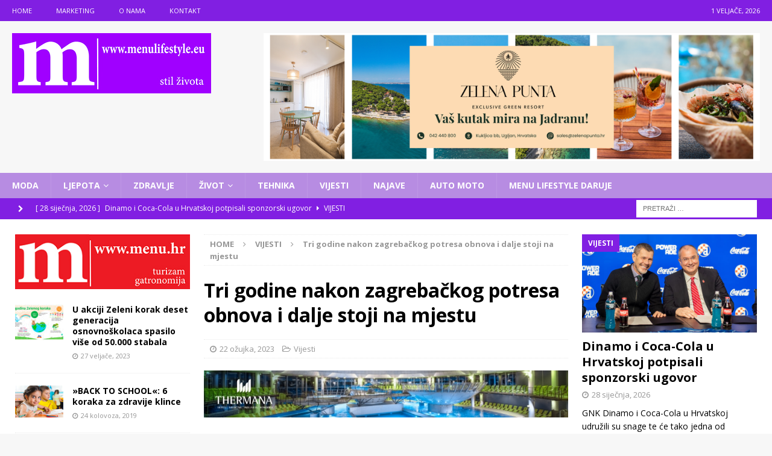

--- FILE ---
content_type: text/html; charset=UTF-8
request_url: https://www.menulifestyle.eu/2023/03/22/tri-godine-nakon-zagrebackog-potresa-obnova-i-dalje-stoji-na-mjestu/
body_size: 90854
content:
<!DOCTYPE html>
<html class="no-js mh-two-sb" lang="hr">
<head>
<meta charset="UTF-8">
<meta name="viewport" content="width=device-width, initial-scale=1.0">
<link rel="profile" href="http://gmpg.org/xfn/11" />
<meta name='robots' content='index, follow, max-image-preview:large, max-snippet:-1, max-video-preview:-1' />

	<!-- This site is optimized with the Yoast SEO plugin v26.7 - https://yoast.com/wordpress/plugins/seo/ -->
	<title>Tri godine nakon zagrebačkog potresa obnova i dalje stoji na mjestu - Magazin za stil života</title>
	<link rel="canonical" href="https://www.menulifestyle.eu/2023/03/22/tri-godine-nakon-zagrebackog-potresa-obnova-i-dalje-stoji-na-mjestu/" />
	<meta property="og:locale" content="hr_HR" />
	<meta property="og:type" content="article" />
	<meta property="og:title" content="Tri godine nakon zagrebačkog potresa obnova i dalje stoji na mjestu - Magazin za stil života" />
	<meta property="og:description" content="Tri godine od zagrebačkog potresa koji se dogodio 22.3.2020. u 6:24h, s punim pravom tvrdimo – planske, strukturirane i sustavne obnove Zagreba, s jasnim vremenskim horizontom i preuzetom odgovornošću – [...]" />
	<meta property="og:url" content="https://www.menulifestyle.eu/2023/03/22/tri-godine-nakon-zagrebackog-potresa-obnova-i-dalje-stoji-na-mjestu/" />
	<meta property="og:site_name" content="Magazin za stil života" />
	<meta property="article:published_time" content="2023-03-22T09:48:09+00:00" />
	<meta property="article:modified_time" content="2023-03-22T09:48:10+00:00" />
	<meta property="og:image" content="https://www.menulifestyle.eu/wp-content/uploads/2023/03/Untitled-1-5.jpg" />
	<meta property="og:image:width" content="680" />
	<meta property="og:image:height" content="380" />
	<meta property="og:image:type" content="image/jpeg" />
	<meta name="author" content="admin" />
	<meta name="twitter:card" content="summary_large_image" />
	<meta name="twitter:label1" content="Napisao/la" />
	<meta name="twitter:data1" content="admin" />
	<meta name="twitter:label2" content="Procijenjeno vrijeme čitanja" />
	<meta name="twitter:data2" content="5 minuta" />
	<script type="application/ld+json" class="yoast-schema-graph">{"@context":"https://schema.org","@graph":[{"@type":"Article","@id":"https://www.menulifestyle.eu/2023/03/22/tri-godine-nakon-zagrebackog-potresa-obnova-i-dalje-stoji-na-mjestu/#article","isPartOf":{"@id":"https://www.menulifestyle.eu/2023/03/22/tri-godine-nakon-zagrebackog-potresa-obnova-i-dalje-stoji-na-mjestu/"},"author":{"name":"admin","@id":"https://www.menulifestyle.eu/#/schema/person/e54f600590785517645a4a601208b3b0"},"headline":"Tri godine nakon zagrebačkog potresa obnova i dalje stoji na mjestu","datePublished":"2023-03-22T09:48:09+00:00","dateModified":"2023-03-22T09:48:10+00:00","mainEntityOfPage":{"@id":"https://www.menulifestyle.eu/2023/03/22/tri-godine-nakon-zagrebackog-potresa-obnova-i-dalje-stoji-na-mjestu/"},"wordCount":830,"publisher":{"@id":"https://www.menulifestyle.eu/#organization"},"image":{"@id":"https://www.menulifestyle.eu/2023/03/22/tri-godine-nakon-zagrebackog-potresa-obnova-i-dalje-stoji-na-mjestu/#primaryimage"},"thumbnailUrl":"https://www.menulifestyle.eu/wp-content/uploads/2023/03/Untitled-1-5.jpg","articleSection":["Vijesti"],"inLanguage":"hr"},{"@type":"WebPage","@id":"https://www.menulifestyle.eu/2023/03/22/tri-godine-nakon-zagrebackog-potresa-obnova-i-dalje-stoji-na-mjestu/","url":"https://www.menulifestyle.eu/2023/03/22/tri-godine-nakon-zagrebackog-potresa-obnova-i-dalje-stoji-na-mjestu/","name":"Tri godine nakon zagrebačkog potresa obnova i dalje stoji na mjestu - Magazin za stil života","isPartOf":{"@id":"https://www.menulifestyle.eu/#website"},"primaryImageOfPage":{"@id":"https://www.menulifestyle.eu/2023/03/22/tri-godine-nakon-zagrebackog-potresa-obnova-i-dalje-stoji-na-mjestu/#primaryimage"},"image":{"@id":"https://www.menulifestyle.eu/2023/03/22/tri-godine-nakon-zagrebackog-potresa-obnova-i-dalje-stoji-na-mjestu/#primaryimage"},"thumbnailUrl":"https://www.menulifestyle.eu/wp-content/uploads/2023/03/Untitled-1-5.jpg","datePublished":"2023-03-22T09:48:09+00:00","dateModified":"2023-03-22T09:48:10+00:00","breadcrumb":{"@id":"https://www.menulifestyle.eu/2023/03/22/tri-godine-nakon-zagrebackog-potresa-obnova-i-dalje-stoji-na-mjestu/#breadcrumb"},"inLanguage":"hr","potentialAction":[{"@type":"ReadAction","target":["https://www.menulifestyle.eu/2023/03/22/tri-godine-nakon-zagrebackog-potresa-obnova-i-dalje-stoji-na-mjestu/"]}]},{"@type":"ImageObject","inLanguage":"hr","@id":"https://www.menulifestyle.eu/2023/03/22/tri-godine-nakon-zagrebackog-potresa-obnova-i-dalje-stoji-na-mjestu/#primaryimage","url":"https://www.menulifestyle.eu/wp-content/uploads/2023/03/Untitled-1-5.jpg","contentUrl":"https://www.menulifestyle.eu/wp-content/uploads/2023/03/Untitled-1-5.jpg","width":680,"height":380},{"@type":"BreadcrumbList","@id":"https://www.menulifestyle.eu/2023/03/22/tri-godine-nakon-zagrebackog-potresa-obnova-i-dalje-stoji-na-mjestu/#breadcrumb","itemListElement":[{"@type":"ListItem","position":1,"name":"Početna stranica","item":"https://www.menulifestyle.eu/"},{"@type":"ListItem","position":2,"name":"Tri godine nakon zagrebačkog potresa obnova i dalje stoji na mjestu"}]},{"@type":"WebSite","@id":"https://www.menulifestyle.eu/#website","url":"https://www.menulifestyle.eu/","name":"Magazin za stil života","description":"","publisher":{"@id":"https://www.menulifestyle.eu/#organization"},"potentialAction":[{"@type":"SearchAction","target":{"@type":"EntryPoint","urlTemplate":"https://www.menulifestyle.eu/?s={search_term_string}"},"query-input":{"@type":"PropertyValueSpecification","valueRequired":true,"valueName":"search_term_string"}}],"inLanguage":"hr"},{"@type":"Organization","@id":"https://www.menulifestyle.eu/#organization","name":"Magazin za stil života","url":"https://www.menulifestyle.eu/","logo":{"@type":"ImageObject","inLanguage":"hr","@id":"https://www.menulifestyle.eu/#/schema/logo/image/","url":"https://www.menulifestyle.eu/wp-content/uploads/2019/10/logo-MENUlifestyle-320-100.jpg","contentUrl":"https://www.menulifestyle.eu/wp-content/uploads/2019/10/logo-MENUlifestyle-320-100.jpg","width":330,"height":100,"caption":"Magazin za stil života"},"image":{"@id":"https://www.menulifestyle.eu/#/schema/logo/image/"}},{"@type":"Person","@id":"https://www.menulifestyle.eu/#/schema/person/e54f600590785517645a4a601208b3b0","name":"admin","image":{"@type":"ImageObject","inLanguage":"hr","@id":"https://www.menulifestyle.eu/#/schema/person/image/","url":"https://secure.gravatar.com/avatar/0949f96b644026035a82588e3a8c7c817899b3f20b81281cb931bfed6737838b?s=96&d=mm&r=g","contentUrl":"https://secure.gravatar.com/avatar/0949f96b644026035a82588e3a8c7c817899b3f20b81281cb931bfed6737838b?s=96&d=mm&r=g","caption":"admin"},"url":"https://www.menulifestyle.eu/author/admin/"}]}</script>
	<!-- / Yoast SEO plugin. -->


<link rel='dns-prefetch' href='//fonts.googleapis.com' />
<link rel="alternate" type="application/rss+xml" title="Magazin za stil života &raquo; Kanal" href="https://www.menulifestyle.eu/feed/" />
<link rel="alternate" type="application/rss+xml" title="Magazin za stil života &raquo; Kanal komentara" href="https://www.menulifestyle.eu/comments/feed/" />
<link rel="alternate" title="oEmbed (JSON)" type="application/json+oembed" href="https://www.menulifestyle.eu/wp-json/oembed/1.0/embed?url=https%3A%2F%2Fwww.menulifestyle.eu%2F2023%2F03%2F22%2Ftri-godine-nakon-zagrebackog-potresa-obnova-i-dalje-stoji-na-mjestu%2F" />
<link rel="alternate" title="oEmbed (XML)" type="text/xml+oembed" href="https://www.menulifestyle.eu/wp-json/oembed/1.0/embed?url=https%3A%2F%2Fwww.menulifestyle.eu%2F2023%2F03%2F22%2Ftri-godine-nakon-zagrebackog-potresa-obnova-i-dalje-stoji-na-mjestu%2F&#038;format=xml" />
<style id='wp-img-auto-sizes-contain-inline-css' type='text/css'>
img:is([sizes=auto i],[sizes^="auto," i]){contain-intrinsic-size:3000px 1500px}
/*# sourceURL=wp-img-auto-sizes-contain-inline-css */
</style>
<link rel='stylesheet' id='jquery.prettyphoto-css' href='https://www.menulifestyle.eu/wp-content/plugins/wp-video-lightbox/css/prettyPhoto.css?ver=6.9' type='text/css' media='all' />
<link rel='stylesheet' id='video-lightbox-css' href='https://www.menulifestyle.eu/wp-content/plugins/wp-video-lightbox/wp-video-lightbox.css?ver=6.9' type='text/css' media='all' />
<link rel='stylesheet' id='dashicons-css' href='https://www.menulifestyle.eu/wp-includes/css/dashicons.min.css?ver=6.9' type='text/css' media='all' />
<link rel='stylesheet' id='post-views-counter-frontend-css' href='https://www.menulifestyle.eu/wp-content/plugins/post-views-counter/css/frontend.css?ver=1.7.0' type='text/css' media='all' />
<style id='wp-emoji-styles-inline-css' type='text/css'>

	img.wp-smiley, img.emoji {
		display: inline !important;
		border: none !important;
		box-shadow: none !important;
		height: 1em !important;
		width: 1em !important;
		margin: 0 0.07em !important;
		vertical-align: -0.1em !important;
		background: none !important;
		padding: 0 !important;
	}
/*# sourceURL=wp-emoji-styles-inline-css */
</style>
<style id='wp-block-library-inline-css' type='text/css'>
:root{--wp-block-synced-color:#7a00df;--wp-block-synced-color--rgb:122,0,223;--wp-bound-block-color:var(--wp-block-synced-color);--wp-editor-canvas-background:#ddd;--wp-admin-theme-color:#007cba;--wp-admin-theme-color--rgb:0,124,186;--wp-admin-theme-color-darker-10:#006ba1;--wp-admin-theme-color-darker-10--rgb:0,107,160.5;--wp-admin-theme-color-darker-20:#005a87;--wp-admin-theme-color-darker-20--rgb:0,90,135;--wp-admin-border-width-focus:2px}@media (min-resolution:192dpi){:root{--wp-admin-border-width-focus:1.5px}}.wp-element-button{cursor:pointer}:root .has-very-light-gray-background-color{background-color:#eee}:root .has-very-dark-gray-background-color{background-color:#313131}:root .has-very-light-gray-color{color:#eee}:root .has-very-dark-gray-color{color:#313131}:root .has-vivid-green-cyan-to-vivid-cyan-blue-gradient-background{background:linear-gradient(135deg,#00d084,#0693e3)}:root .has-purple-crush-gradient-background{background:linear-gradient(135deg,#34e2e4,#4721fb 50%,#ab1dfe)}:root .has-hazy-dawn-gradient-background{background:linear-gradient(135deg,#faaca8,#dad0ec)}:root .has-subdued-olive-gradient-background{background:linear-gradient(135deg,#fafae1,#67a671)}:root .has-atomic-cream-gradient-background{background:linear-gradient(135deg,#fdd79a,#004a59)}:root .has-nightshade-gradient-background{background:linear-gradient(135deg,#330968,#31cdcf)}:root .has-midnight-gradient-background{background:linear-gradient(135deg,#020381,#2874fc)}:root{--wp--preset--font-size--normal:16px;--wp--preset--font-size--huge:42px}.has-regular-font-size{font-size:1em}.has-larger-font-size{font-size:2.625em}.has-normal-font-size{font-size:var(--wp--preset--font-size--normal)}.has-huge-font-size{font-size:var(--wp--preset--font-size--huge)}.has-text-align-center{text-align:center}.has-text-align-left{text-align:left}.has-text-align-right{text-align:right}.has-fit-text{white-space:nowrap!important}#end-resizable-editor-section{display:none}.aligncenter{clear:both}.items-justified-left{justify-content:flex-start}.items-justified-center{justify-content:center}.items-justified-right{justify-content:flex-end}.items-justified-space-between{justify-content:space-between}.screen-reader-text{border:0;clip-path:inset(50%);height:1px;margin:-1px;overflow:hidden;padding:0;position:absolute;width:1px;word-wrap:normal!important}.screen-reader-text:focus{background-color:#ddd;clip-path:none;color:#444;display:block;font-size:1em;height:auto;left:5px;line-height:normal;padding:15px 23px 14px;text-decoration:none;top:5px;width:auto;z-index:100000}html :where(.has-border-color){border-style:solid}html :where([style*=border-top-color]){border-top-style:solid}html :where([style*=border-right-color]){border-right-style:solid}html :where([style*=border-bottom-color]){border-bottom-style:solid}html :where([style*=border-left-color]){border-left-style:solid}html :where([style*=border-width]){border-style:solid}html :where([style*=border-top-width]){border-top-style:solid}html :where([style*=border-right-width]){border-right-style:solid}html :where([style*=border-bottom-width]){border-bottom-style:solid}html :where([style*=border-left-width]){border-left-style:solid}html :where(img[class*=wp-image-]){height:auto;max-width:100%}:where(figure){margin:0 0 1em}html :where(.is-position-sticky){--wp-admin--admin-bar--position-offset:var(--wp-admin--admin-bar--height,0px)}@media screen and (max-width:600px){html :where(.is-position-sticky){--wp-admin--admin-bar--position-offset:0px}}

/*# sourceURL=wp-block-library-inline-css */
</style><style id='wp-block-heading-inline-css' type='text/css'>
h1:where(.wp-block-heading).has-background,h2:where(.wp-block-heading).has-background,h3:where(.wp-block-heading).has-background,h4:where(.wp-block-heading).has-background,h5:where(.wp-block-heading).has-background,h6:where(.wp-block-heading).has-background{padding:1.25em 2.375em}h1.has-text-align-left[style*=writing-mode]:where([style*=vertical-lr]),h1.has-text-align-right[style*=writing-mode]:where([style*=vertical-rl]),h2.has-text-align-left[style*=writing-mode]:where([style*=vertical-lr]),h2.has-text-align-right[style*=writing-mode]:where([style*=vertical-rl]),h3.has-text-align-left[style*=writing-mode]:where([style*=vertical-lr]),h3.has-text-align-right[style*=writing-mode]:where([style*=vertical-rl]),h4.has-text-align-left[style*=writing-mode]:where([style*=vertical-lr]),h4.has-text-align-right[style*=writing-mode]:where([style*=vertical-rl]),h5.has-text-align-left[style*=writing-mode]:where([style*=vertical-lr]),h5.has-text-align-right[style*=writing-mode]:where([style*=vertical-rl]),h6.has-text-align-left[style*=writing-mode]:where([style*=vertical-lr]),h6.has-text-align-right[style*=writing-mode]:where([style*=vertical-rl]){rotate:180deg}
/*# sourceURL=https://www.menulifestyle.eu/wp-includes/blocks/heading/style.min.css */
</style>
<style id='wp-block-list-inline-css' type='text/css'>
ol,ul{box-sizing:border-box}:root :where(.wp-block-list.has-background){padding:1.25em 2.375em}
/*# sourceURL=https://www.menulifestyle.eu/wp-includes/blocks/list/style.min.css */
</style>
<style id='global-styles-inline-css' type='text/css'>
:root{--wp--preset--aspect-ratio--square: 1;--wp--preset--aspect-ratio--4-3: 4/3;--wp--preset--aspect-ratio--3-4: 3/4;--wp--preset--aspect-ratio--3-2: 3/2;--wp--preset--aspect-ratio--2-3: 2/3;--wp--preset--aspect-ratio--16-9: 16/9;--wp--preset--aspect-ratio--9-16: 9/16;--wp--preset--color--black: #000000;--wp--preset--color--cyan-bluish-gray: #abb8c3;--wp--preset--color--white: #ffffff;--wp--preset--color--pale-pink: #f78da7;--wp--preset--color--vivid-red: #cf2e2e;--wp--preset--color--luminous-vivid-orange: #ff6900;--wp--preset--color--luminous-vivid-amber: #fcb900;--wp--preset--color--light-green-cyan: #7bdcb5;--wp--preset--color--vivid-green-cyan: #00d084;--wp--preset--color--pale-cyan-blue: #8ed1fc;--wp--preset--color--vivid-cyan-blue: #0693e3;--wp--preset--color--vivid-purple: #9b51e0;--wp--preset--gradient--vivid-cyan-blue-to-vivid-purple: linear-gradient(135deg,rgb(6,147,227) 0%,rgb(155,81,224) 100%);--wp--preset--gradient--light-green-cyan-to-vivid-green-cyan: linear-gradient(135deg,rgb(122,220,180) 0%,rgb(0,208,130) 100%);--wp--preset--gradient--luminous-vivid-amber-to-luminous-vivid-orange: linear-gradient(135deg,rgb(252,185,0) 0%,rgb(255,105,0) 100%);--wp--preset--gradient--luminous-vivid-orange-to-vivid-red: linear-gradient(135deg,rgb(255,105,0) 0%,rgb(207,46,46) 100%);--wp--preset--gradient--very-light-gray-to-cyan-bluish-gray: linear-gradient(135deg,rgb(238,238,238) 0%,rgb(169,184,195) 100%);--wp--preset--gradient--cool-to-warm-spectrum: linear-gradient(135deg,rgb(74,234,220) 0%,rgb(151,120,209) 20%,rgb(207,42,186) 40%,rgb(238,44,130) 60%,rgb(251,105,98) 80%,rgb(254,248,76) 100%);--wp--preset--gradient--blush-light-purple: linear-gradient(135deg,rgb(255,206,236) 0%,rgb(152,150,240) 100%);--wp--preset--gradient--blush-bordeaux: linear-gradient(135deg,rgb(254,205,165) 0%,rgb(254,45,45) 50%,rgb(107,0,62) 100%);--wp--preset--gradient--luminous-dusk: linear-gradient(135deg,rgb(255,203,112) 0%,rgb(199,81,192) 50%,rgb(65,88,208) 100%);--wp--preset--gradient--pale-ocean: linear-gradient(135deg,rgb(255,245,203) 0%,rgb(182,227,212) 50%,rgb(51,167,181) 100%);--wp--preset--gradient--electric-grass: linear-gradient(135deg,rgb(202,248,128) 0%,rgb(113,206,126) 100%);--wp--preset--gradient--midnight: linear-gradient(135deg,rgb(2,3,129) 0%,rgb(40,116,252) 100%);--wp--preset--font-size--small: 13px;--wp--preset--font-size--medium: 20px;--wp--preset--font-size--large: 36px;--wp--preset--font-size--x-large: 42px;--wp--preset--spacing--20: 0.44rem;--wp--preset--spacing--30: 0.67rem;--wp--preset--spacing--40: 1rem;--wp--preset--spacing--50: 1.5rem;--wp--preset--spacing--60: 2.25rem;--wp--preset--spacing--70: 3.38rem;--wp--preset--spacing--80: 5.06rem;--wp--preset--shadow--natural: 6px 6px 9px rgba(0, 0, 0, 0.2);--wp--preset--shadow--deep: 12px 12px 50px rgba(0, 0, 0, 0.4);--wp--preset--shadow--sharp: 6px 6px 0px rgba(0, 0, 0, 0.2);--wp--preset--shadow--outlined: 6px 6px 0px -3px rgb(255, 255, 255), 6px 6px rgb(0, 0, 0);--wp--preset--shadow--crisp: 6px 6px 0px rgb(0, 0, 0);}:where(.is-layout-flex){gap: 0.5em;}:where(.is-layout-grid){gap: 0.5em;}body .is-layout-flex{display: flex;}.is-layout-flex{flex-wrap: wrap;align-items: center;}.is-layout-flex > :is(*, div){margin: 0;}body .is-layout-grid{display: grid;}.is-layout-grid > :is(*, div){margin: 0;}:where(.wp-block-columns.is-layout-flex){gap: 2em;}:where(.wp-block-columns.is-layout-grid){gap: 2em;}:where(.wp-block-post-template.is-layout-flex){gap: 1.25em;}:where(.wp-block-post-template.is-layout-grid){gap: 1.25em;}.has-black-color{color: var(--wp--preset--color--black) !important;}.has-cyan-bluish-gray-color{color: var(--wp--preset--color--cyan-bluish-gray) !important;}.has-white-color{color: var(--wp--preset--color--white) !important;}.has-pale-pink-color{color: var(--wp--preset--color--pale-pink) !important;}.has-vivid-red-color{color: var(--wp--preset--color--vivid-red) !important;}.has-luminous-vivid-orange-color{color: var(--wp--preset--color--luminous-vivid-orange) !important;}.has-luminous-vivid-amber-color{color: var(--wp--preset--color--luminous-vivid-amber) !important;}.has-light-green-cyan-color{color: var(--wp--preset--color--light-green-cyan) !important;}.has-vivid-green-cyan-color{color: var(--wp--preset--color--vivid-green-cyan) !important;}.has-pale-cyan-blue-color{color: var(--wp--preset--color--pale-cyan-blue) !important;}.has-vivid-cyan-blue-color{color: var(--wp--preset--color--vivid-cyan-blue) !important;}.has-vivid-purple-color{color: var(--wp--preset--color--vivid-purple) !important;}.has-black-background-color{background-color: var(--wp--preset--color--black) !important;}.has-cyan-bluish-gray-background-color{background-color: var(--wp--preset--color--cyan-bluish-gray) !important;}.has-white-background-color{background-color: var(--wp--preset--color--white) !important;}.has-pale-pink-background-color{background-color: var(--wp--preset--color--pale-pink) !important;}.has-vivid-red-background-color{background-color: var(--wp--preset--color--vivid-red) !important;}.has-luminous-vivid-orange-background-color{background-color: var(--wp--preset--color--luminous-vivid-orange) !important;}.has-luminous-vivid-amber-background-color{background-color: var(--wp--preset--color--luminous-vivid-amber) !important;}.has-light-green-cyan-background-color{background-color: var(--wp--preset--color--light-green-cyan) !important;}.has-vivid-green-cyan-background-color{background-color: var(--wp--preset--color--vivid-green-cyan) !important;}.has-pale-cyan-blue-background-color{background-color: var(--wp--preset--color--pale-cyan-blue) !important;}.has-vivid-cyan-blue-background-color{background-color: var(--wp--preset--color--vivid-cyan-blue) !important;}.has-vivid-purple-background-color{background-color: var(--wp--preset--color--vivid-purple) !important;}.has-black-border-color{border-color: var(--wp--preset--color--black) !important;}.has-cyan-bluish-gray-border-color{border-color: var(--wp--preset--color--cyan-bluish-gray) !important;}.has-white-border-color{border-color: var(--wp--preset--color--white) !important;}.has-pale-pink-border-color{border-color: var(--wp--preset--color--pale-pink) !important;}.has-vivid-red-border-color{border-color: var(--wp--preset--color--vivid-red) !important;}.has-luminous-vivid-orange-border-color{border-color: var(--wp--preset--color--luminous-vivid-orange) !important;}.has-luminous-vivid-amber-border-color{border-color: var(--wp--preset--color--luminous-vivid-amber) !important;}.has-light-green-cyan-border-color{border-color: var(--wp--preset--color--light-green-cyan) !important;}.has-vivid-green-cyan-border-color{border-color: var(--wp--preset--color--vivid-green-cyan) !important;}.has-pale-cyan-blue-border-color{border-color: var(--wp--preset--color--pale-cyan-blue) !important;}.has-vivid-cyan-blue-border-color{border-color: var(--wp--preset--color--vivid-cyan-blue) !important;}.has-vivid-purple-border-color{border-color: var(--wp--preset--color--vivid-purple) !important;}.has-vivid-cyan-blue-to-vivid-purple-gradient-background{background: var(--wp--preset--gradient--vivid-cyan-blue-to-vivid-purple) !important;}.has-light-green-cyan-to-vivid-green-cyan-gradient-background{background: var(--wp--preset--gradient--light-green-cyan-to-vivid-green-cyan) !important;}.has-luminous-vivid-amber-to-luminous-vivid-orange-gradient-background{background: var(--wp--preset--gradient--luminous-vivid-amber-to-luminous-vivid-orange) !important;}.has-luminous-vivid-orange-to-vivid-red-gradient-background{background: var(--wp--preset--gradient--luminous-vivid-orange-to-vivid-red) !important;}.has-very-light-gray-to-cyan-bluish-gray-gradient-background{background: var(--wp--preset--gradient--very-light-gray-to-cyan-bluish-gray) !important;}.has-cool-to-warm-spectrum-gradient-background{background: var(--wp--preset--gradient--cool-to-warm-spectrum) !important;}.has-blush-light-purple-gradient-background{background: var(--wp--preset--gradient--blush-light-purple) !important;}.has-blush-bordeaux-gradient-background{background: var(--wp--preset--gradient--blush-bordeaux) !important;}.has-luminous-dusk-gradient-background{background: var(--wp--preset--gradient--luminous-dusk) !important;}.has-pale-ocean-gradient-background{background: var(--wp--preset--gradient--pale-ocean) !important;}.has-electric-grass-gradient-background{background: var(--wp--preset--gradient--electric-grass) !important;}.has-midnight-gradient-background{background: var(--wp--preset--gradient--midnight) !important;}.has-small-font-size{font-size: var(--wp--preset--font-size--small) !important;}.has-medium-font-size{font-size: var(--wp--preset--font-size--medium) !important;}.has-large-font-size{font-size: var(--wp--preset--font-size--large) !important;}.has-x-large-font-size{font-size: var(--wp--preset--font-size--x-large) !important;}
/*# sourceURL=global-styles-inline-css */
</style>

<style id='classic-theme-styles-inline-css' type='text/css'>
/*! This file is auto-generated */
.wp-block-button__link{color:#fff;background-color:#32373c;border-radius:9999px;box-shadow:none;text-decoration:none;padding:calc(.667em + 2px) calc(1.333em + 2px);font-size:1.125em}.wp-block-file__button{background:#32373c;color:#fff;text-decoration:none}
/*# sourceURL=/wp-includes/css/classic-themes.min.css */
</style>
<link rel='stylesheet' id='wp-banners-css-css' href='https://www.menulifestyle.eu/wp-content/plugins/custom-banners/assets/css/wp-banners.css?ver=6.9' type='text/css' media='all' />
<link rel='stylesheet' id='slick-css' href='https://www.menulifestyle.eu/wp-content/plugins/widget-post-slider/assets/css/slick.css?ver=all' type='text/css' media='all' />
<link rel='stylesheet' id='font-awesome-css-css' href='https://www.menulifestyle.eu/wp-content/plugins/widget-post-slider/assets/css/font-awesome.min.css?ver=all' type='text/css' media='all' />
<link rel='stylesheet' id='widget-post-slider-style-css' href='https://www.menulifestyle.eu/wp-content/plugins/widget-post-slider/assets/css/style.css?ver=all' type='text/css' media='all' />
<link rel='stylesheet' id='mh-magazine-css' href='https://www.menulifestyle.eu/wp-content/themes/mh-magazine/style.css?ver=3.9.7' type='text/css' media='all' />
<link rel='stylesheet' id='mh-font-awesome-css' href='https://www.menulifestyle.eu/wp-content/themes/mh-magazine/includes/font-awesome.min.css' type='text/css' media='all' />
<link rel='stylesheet' id='mh-google-fonts-css' href='https://fonts.googleapis.com/css?family=Open+Sans:300,400,400italic,600,700' type='text/css' media='all' />
<link rel='stylesheet' id='wp-block-paragraph-css' href='https://www.menulifestyle.eu/wp-includes/blocks/paragraph/style.min.css?ver=6.9' type='text/css' media='all' />
<link rel='stylesheet' id='wp-block-quote-css' href='https://www.menulifestyle.eu/wp-includes/blocks/quote/style.min.css?ver=6.9' type='text/css' media='all' />
<script type="text/javascript" src="https://www.menulifestyle.eu/wp-includes/js/jquery/jquery.min.js?ver=3.7.1" id="jquery-core-js"></script>
<script type="text/javascript" src="https://www.menulifestyle.eu/wp-includes/js/jquery/jquery-migrate.min.js?ver=3.4.1" id="jquery-migrate-js"></script>
<script type="text/javascript" src="https://www.menulifestyle.eu/wp-content/plugins/wp-video-lightbox/js/jquery.prettyPhoto.js?ver=3.1.6" id="jquery.prettyphoto-js"></script>
<script type="text/javascript" id="video-lightbox-js-extra">
/* <![CDATA[ */
var vlpp_vars = {"prettyPhoto_rel":"wp-video-lightbox","animation_speed":"fast","slideshow":"5000","autoplay_slideshow":"false","opacity":"0.80","show_title":"true","allow_resize":"true","allow_expand":"true","default_width":"640","default_height":"480","counter_separator_label":"/","theme":"pp_default","horizontal_padding":"20","hideflash":"false","wmode":"opaque","autoplay":"false","modal":"false","deeplinking":"false","overlay_gallery":"true","overlay_gallery_max":"30","keyboard_shortcuts":"true","ie6_fallback":"true"};
//# sourceURL=video-lightbox-js-extra
/* ]]> */
</script>
<script type="text/javascript" src="https://www.menulifestyle.eu/wp-content/plugins/wp-video-lightbox/js/video-lightbox.js?ver=3.1.6" id="video-lightbox-js"></script>
<script type="text/javascript" src="https://www.menulifestyle.eu/wp-content/themes/mh-magazine/js/scripts.js?ver=3.9.7" id="mh-scripts-js"></script>
<link rel="https://api.w.org/" href="https://www.menulifestyle.eu/wp-json/" /><link rel="alternate" title="JSON" type="application/json" href="https://www.menulifestyle.eu/wp-json/wp/v2/posts/10721" /><link rel="EditURI" type="application/rsd+xml" title="RSD" href="https://www.menulifestyle.eu/xmlrpc.php?rsd" />
<meta name="generator" content="WordPress 6.9" />
<link rel='shortlink' href='https://www.menulifestyle.eu/?p=10721' />
<style type="text/css" media="screen"></style><script>
            WP_VIDEO_LIGHTBOX_VERSION="1.9.12";
            WP_VID_LIGHTBOX_URL="https://www.menulifestyle.eu/wp-content/plugins/wp-video-lightbox";
                        function wpvl_paramReplace(name, string, value) {
                // Find the param with regex
                // Grab the first character in the returned string (should be ? or &)
                // Replace our href string with our new value, passing on the name and delimeter

                var re = new RegExp("[\?&]" + name + "=([^&#]*)");
                var matches = re.exec(string);
                var newString;

                if (matches === null) {
                    // if there are no params, append the parameter
                    newString = string + '?' + name + '=' + value;
                } else {
                    var delimeter = matches[0].charAt(0);
                    newString = string.replace(re, delimeter + name + "=" + value);
                }
                return newString;
            }
            </script><style type="text/css">
.mh-navigation li:hover, .mh-navigation ul li:hover > ul, .mh-main-nav-wrap, .mh-main-nav, .mh-social-nav li a:hover, .entry-tags li, .mh-slider-caption, .mh-widget-layout8 .mh-widget-title .mh-footer-widget-title-inner, .mh-widget-col-1 .mh-slider-caption, .mh-widget-col-1 .mh-posts-lineup-caption, .mh-carousel-layout1, .mh-spotlight-widget, .mh-social-widget li a, .mh-author-bio-widget, .mh-footer-widget .mh-tab-comment-excerpt, .mh-nip-item:hover .mh-nip-overlay, .mh-widget .tagcloud a, .mh-footer-widget .tagcloud a, .mh-footer, .mh-copyright-wrap, input[type=submit]:hover, #infinite-handle span:hover { background: #b78ce2; }
.mh-extra-nav-bg { background: rgba(183, 140, 226, 0.2); }
.mh-slider-caption, .mh-posts-stacked-title, .mh-posts-lineup-caption { background: #b78ce2; background: rgba(183, 140, 226, 0.8); }
@media screen and (max-width: 900px) { #mh-mobile .mh-slider-caption, #mh-mobile .mh-posts-lineup-caption { background: rgba(183, 140, 226, 1); } }
.slicknav_menu, .slicknav_nav ul, #mh-mobile .mh-footer-widget .mh-posts-stacked-overlay { border-color: #b78ce2; }
.mh-copyright, .mh-copyright a { color: #fff; }
.mh-widget-layout4 .mh-widget-title { background: #811fe2; background: rgba(129, 31, 226, 0.6); }
.mh-preheader, .mh-wide-layout .mh-subheader, .mh-ticker-title, .mh-main-nav li:hover, .mh-footer-nav, .slicknav_menu, .slicknav_btn, .slicknav_nav .slicknav_item:hover, .slicknav_nav a:hover, .mh-back-to-top, .mh-subheading, .entry-tags .fa, .entry-tags li:hover, .mh-widget-layout2 .mh-widget-title, .mh-widget-layout4 .mh-widget-title-inner, .mh-widget-layout4 .mh-footer-widget-title, .mh-widget-layout5 .mh-widget-title-inner, .mh-widget-layout6 .mh-widget-title, #mh-mobile .flex-control-paging li a.flex-active, .mh-image-caption, .mh-carousel-layout1 .mh-carousel-caption, .mh-tab-button.active, .mh-tab-button.active:hover, .mh-footer-widget .mh-tab-button.active, .mh-social-widget li:hover a, .mh-footer-widget .mh-social-widget li a, .mh-footer-widget .mh-author-bio-widget, .tagcloud a:hover, .mh-widget .tagcloud a:hover, .mh-footer-widget .tagcloud a:hover, .mh-posts-stacked-item .mh-meta, .page-numbers:hover, .mh-loop-pagination .current, .mh-comments-pagination .current, .pagelink, a:hover .pagelink, input[type=submit], #infinite-handle span { background: #811fe2; }
.mh-main-nav-wrap .slicknav_nav ul, blockquote, .mh-widget-layout1 .mh-widget-title, .mh-widget-layout3 .mh-widget-title, .mh-widget-layout5 .mh-widget-title, .mh-widget-layout8 .mh-widget-title:after, #mh-mobile .mh-slider-caption, .mh-carousel-layout1, .mh-spotlight-widget, .mh-author-bio-widget, .mh-author-bio-title, .mh-author-bio-image-frame, .mh-video-widget, .mh-tab-buttons, textarea:hover, input[type=text]:hover, input[type=email]:hover, input[type=tel]:hover, input[type=url]:hover { border-color: #811fe2; }
.mh-header-tagline, .mh-dropcap, .mh-carousel-layout1 .flex-direction-nav a, .mh-carousel-layout2 .mh-carousel-caption, .mh-posts-digest-small-category, .mh-posts-lineup-more, .bypostauthor .fn:after, .mh-comment-list .comment-reply-link:before, #respond #cancel-comment-reply-link:before { color: #811fe2; }
.entry-content a { color: #e50300; }
a:hover, .entry-content a:hover, #respond a:hover, #respond #cancel-comment-reply-link:hover, #respond .logged-in-as a:hover, .mh-comment-list .comment-meta a:hover, .mh-ping-list .mh-ping-item a:hover, .mh-meta a:hover, .mh-breadcrumb a:hover, .mh-tabbed-widget a:hover { color: #e50300; }
</style>
<!--[if lt IE 9]>
<script src="https://www.menulifestyle.eu/wp-content/themes/mh-magazine/js/css3-mediaqueries.js"></script>
<![endif]-->

        <script
                type="text/javascript">var ajaxurl = 'https://www.menulifestyle.eu/wp-admin/admin-ajax.php';</script>
        <link rel="icon" href="https://www.menulifestyle.eu/wp-content/uploads/2019/04/cropped-logo-MENUlifestyle-2-32x32.jpg" sizes="32x32" />
<link rel="icon" href="https://www.menulifestyle.eu/wp-content/uploads/2019/04/cropped-logo-MENUlifestyle-2-192x192.jpg" sizes="192x192" />
<link rel="apple-touch-icon" href="https://www.menulifestyle.eu/wp-content/uploads/2019/04/cropped-logo-MENUlifestyle-2-180x180.jpg" />
<meta name="msapplication-TileImage" content="https://www.menulifestyle.eu/wp-content/uploads/2019/04/cropped-logo-MENUlifestyle-2-270x270.jpg" />
</head>
<body id="mh-mobile" class="wp-singular post-template-default single single-post postid-10721 single-format-standard wp-custom-logo wp-theme-mh-magazine mh-wide-layout mh-left-sb mh-loop-layout1 mh-widget-layout1 mh-header-transparent" itemscope="itemscope" itemtype="https://schema.org/WebPage">
<div class="mh-header-nav-mobile clearfix"></div>
	<div class="mh-preheader">
    	<div class="mh-container mh-container-inner mh-row clearfix">
							<div class="mh-header-bar-content mh-header-bar-top-left mh-col-2-3 clearfix">
											<nav class="mh-navigation mh-header-nav mh-header-nav-top clearfix" itemscope="itemscope" itemtype="https://schema.org/SiteNavigationElement">
							<div class="menu-menu-2-container"><ul id="menu-menu-2" class="menu"><li id="menu-item-1991" class="menu-item menu-item-type-post_type menu-item-object-page menu-item-home menu-item-1991"><a href="https://www.menulifestyle.eu/">Home</a></li>
<li id="menu-item-1939" class="menu-item menu-item-type-post_type menu-item-object-page menu-item-1939"><a href="https://www.menulifestyle.eu/marketing/">Marketing</a></li>
<li id="menu-item-1938" class="menu-item menu-item-type-post_type menu-item-object-page menu-item-1938"><a href="https://www.menulifestyle.eu/o-nama/">O  nama</a></li>
<li id="menu-item-1937" class="menu-item menu-item-type-post_type menu-item-object-page menu-item-1937"><a href="https://www.menulifestyle.eu/kontakt/">Kontakt</a></li>
</ul></div>						</nav>
									</div>
										<div class="mh-header-bar-content mh-header-bar-top-right mh-col-1-3 clearfix">
											<div class="mh-header-date mh-header-date-top">
							1 veljače, 2026						</div>
									</div>
					</div>
	</div>
<header class="mh-header" itemscope="itemscope" itemtype="https://schema.org/WPHeader">
	<div class="mh-container mh-container-inner clearfix">
		<div class="mh-custom-header clearfix">
<div class="mh-header-columns mh-row clearfix">
<div class="mh-col-1-3 mh-site-identity">
<div class="mh-site-logo" role="banner" itemscope="itemscope" itemtype="https://schema.org/Brand">
<a href="https://www.menulifestyle.eu/" class="custom-logo-link" rel="home"><img width="330" height="100" src="https://www.menulifestyle.eu/wp-content/uploads/2019/10/logo-MENUlifestyle-320-100.jpg" class="custom-logo" alt="Magazin za stil života" decoding="async" srcset="https://www.menulifestyle.eu/wp-content/uploads/2019/10/logo-MENUlifestyle-320-100.jpg 330w, https://www.menulifestyle.eu/wp-content/uploads/2019/10/logo-MENUlifestyle-320-100-300x91.jpg 300w, https://www.menulifestyle.eu/wp-content/uploads/2019/10/logo-MENUlifestyle-320-100-326x100.jpg 326w" sizes="(max-width: 330px) 100vw, 330px" /></a></div>
</div>
<aside class="mh-col-2-3 mh-header-widget-2">
<div id="media_image-13" class="mh-widget mh-header-2 widget_media_image"><a href="https://www.zelenapunta.hr/"><img width="970" height="250" src="https://www.menulifestyle.eu/wp-content/uploads/2025/07/Zelena-Punta-banner.png" class="image wp-image-12933  attachment-full size-full" alt="" style="max-width: 100%; height: auto;" decoding="async" fetchpriority="high" srcset="https://www.menulifestyle.eu/wp-content/uploads/2025/07/Zelena-Punta-banner.png 970w, https://www.menulifestyle.eu/wp-content/uploads/2025/07/Zelena-Punta-banner-300x77.png 300w, https://www.menulifestyle.eu/wp-content/uploads/2025/07/Zelena-Punta-banner-768x198.png 768w" sizes="(max-width: 970px) 100vw, 970px" /></a></div></aside>
</div>
</div>
	</div>
	<div class="mh-main-nav-wrap">
		<nav class="mh-navigation mh-main-nav mh-container mh-container-inner clearfix" itemscope="itemscope" itemtype="https://schema.org/SiteNavigationElement">
			<div class="menu-menu-1-container"><ul id="menu-menu-1" class="menu"><li id="menu-item-15" class="menu-item menu-item-type-taxonomy menu-item-object-category menu-item-15"><a href="https://www.menulifestyle.eu/category/moda/">Moda</a></li>
<li id="menu-item-13" class="menu-item menu-item-type-taxonomy menu-item-object-category menu-item-has-children menu-item-13"><a href="https://www.menulifestyle.eu/category/ljepota/">Ljepota</a>
<ul class="sub-menu">
	<li id="menu-item-12" class="menu-item menu-item-type-taxonomy menu-item-object-category menu-item-12"><a href="https://www.menulifestyle.eu/category/kozmetika/">Kozmetika</a></li>
</ul>
</li>
<li id="menu-item-21" class="menu-item menu-item-type-taxonomy menu-item-object-category menu-item-21"><a href="https://www.menulifestyle.eu/category/zdravlje/">Zdravlje</a></li>
<li id="menu-item-381" class="menu-item menu-item-type-taxonomy menu-item-object-category menu-item-has-children menu-item-381"><a href="https://www.menulifestyle.eu/category/zivot/">Život</a>
<ul class="sub-menu">
	<li id="menu-item-382" class="menu-item menu-item-type-taxonomy menu-item-object-category menu-item-382"><a href="https://www.menulifestyle.eu/category/dom/">Dom</a></li>
	<li id="menu-item-385" class="menu-item menu-item-type-taxonomy menu-item-object-category menu-item-385"><a href="https://www.menulifestyle.eu/category/poznati/">Poznati</a></li>
	<li id="menu-item-17" class="menu-item menu-item-type-taxonomy menu-item-object-category menu-item-17"><a href="https://www.menulifestyle.eu/category/putovanja/">Turizam</a></li>
	<li id="menu-item-11" class="menu-item menu-item-type-taxonomy menu-item-object-category menu-item-11"><a href="https://www.menulifestyle.eu/category/gastronomija/">Gastronomija</a></li>
	<li id="menu-item-386" class="menu-item menu-item-type-taxonomy menu-item-object-category menu-item-386"><a href="https://www.menulifestyle.eu/category/interijeri/">Interijeri</a></li>
</ul>
</li>
<li id="menu-item-18" class="menu-item menu-item-type-taxonomy menu-item-object-category menu-item-18"><a href="https://www.menulifestyle.eu/category/tehnika/">Tehnika</a></li>
<li id="menu-item-44" class="menu-item menu-item-type-taxonomy menu-item-object-category current-post-ancestor current-menu-parent current-post-parent menu-item-44"><a href="https://www.menulifestyle.eu/category/vijesti/">Vijesti</a></li>
<li id="menu-item-383" class="menu-item menu-item-type-taxonomy menu-item-object-category menu-item-383"><a href="https://www.menulifestyle.eu/category/najave/">Najave</a></li>
<li id="menu-item-4761" class="menu-item menu-item-type-taxonomy menu-item-object-category menu-item-4761"><a href="https://www.menulifestyle.eu/category/auto-moto/">Auto moto</a></li>
<li id="menu-item-2547" class="menu-item menu-item-type-taxonomy menu-item-object-category menu-item-2547"><a href="https://www.menulifestyle.eu/category/menu-lifestyle-daruje/">Menu lifestyle daruje</a></li>
</ul></div>		</nav>
	</div>
	</header>
	<div class="mh-subheader">
		<div class="mh-container mh-container-inner mh-row clearfix">
							<div class="mh-header-bar-content mh-header-bar-bottom-left mh-col-2-3 clearfix">
											<div class="mh-header-ticker mh-header-ticker-bottom">
							<div class="mh-ticker-bottom">
			<div class="mh-ticker-title mh-ticker-title-bottom">
			 <i class="fa fa-chevron-right"></i>		</div>
		<div class="mh-ticker-content mh-ticker-content-bottom">
		<ul id="mh-ticker-loop-bottom">				<li class="mh-ticker-item mh-ticker-item-bottom">
					<a href="https://www.menulifestyle.eu/2026/01/28/dinamo-i-coca-cola-u-hrvatskoj-potpisali-sponzorski-ugovor/" title="Dinamo i Coca-Cola u Hrvatskoj potpisali sponzorski ugovor">
						<span class="mh-ticker-item-date mh-ticker-item-date-bottom">
                        	[ 28 siječnja, 2026 ]                        </span>
						<span class="mh-ticker-item-title mh-ticker-item-title-bottom">
							Dinamo i Coca-Cola u Hrvatskoj potpisali sponzorski ugovor						</span>
													<span class="mh-ticker-item-cat mh-ticker-item-cat-bottom">
								<i class="fa fa-caret-right"></i>
																Vijesti							</span>
											</a>
				</li>				<li class="mh-ticker-item mh-ticker-item-bottom">
					<a href="https://www.menulifestyle.eu/2026/01/25/odrzan-19-dan-mimoza/" title="Održan 19. Dan mimoza">
						<span class="mh-ticker-item-date mh-ticker-item-date-bottom">
                        	[ 25 siječnja, 2026 ]                        </span>
						<span class="mh-ticker-item-title mh-ticker-item-title-bottom">
							Održan 19. Dan mimoza						</span>
													<span class="mh-ticker-item-cat mh-ticker-item-cat-bottom">
								<i class="fa fa-caret-right"></i>
																Zdravlje							</span>
											</a>
				</li>				<li class="mh-ticker-item mh-ticker-item-bottom">
					<a href="https://www.menulifestyle.eu/2026/01/21/nova-dimenzija-odmora-novotel-pokrenuo-program-longevity-everyday/" title="Nova dimenzija odmora: Novotel pokrenuo program Longevity Everyday">
						<span class="mh-ticker-item-date mh-ticker-item-date-bottom">
                        	[ 21 siječnja, 2026 ]                        </span>
						<span class="mh-ticker-item-title mh-ticker-item-title-bottom">
							Nova dimenzija odmora: Novotel pokrenuo program Longevity Everyday						</span>
													<span class="mh-ticker-item-cat mh-ticker-item-cat-bottom">
								<i class="fa fa-caret-right"></i>
																Turizam							</span>
											</a>
				</li>				<li class="mh-ticker-item mh-ticker-item-bottom">
					<a href="https://www.menulifestyle.eu/2026/01/21/svadba-sinoc-ispisala-povijest-premijera-odrzana-istovremeno-u-13-kino-dvorana-cinestar-branimir-mingle-malla/" title="SVADBA SINOĆ ISPISALA POVIJEST: PREMIJERA ODRŽANA ISTOVREMENO U 13 KINO DVORANA CINESTAR BRANIMIR MINGLE MALLA">
						<span class="mh-ticker-item-date mh-ticker-item-date-bottom">
                        	[ 21 siječnja, 2026 ]                        </span>
						<span class="mh-ticker-item-title mh-ticker-item-title-bottom">
							SVADBA SINOĆ ISPISALA POVIJEST: PREMIJERA ODRŽANA ISTOVREMENO U 13 KINO DVORANA CINESTAR BRANIMIR MINGLE MALLA						</span>
													<span class="mh-ticker-item-cat mh-ticker-item-cat-bottom">
								<i class="fa fa-caret-right"></i>
																kultura							</span>
											</a>
				</li>				<li class="mh-ticker-item mh-ticker-item-bottom">
					<a href="https://www.menulifestyle.eu/2026/01/18/podrska-dm-a-omogucila-otkrivanje-novih-slabih-tocaka-raka-prostate/" title="Podrška dm-a omogućila otkrivanje novih slabih točaka raka prostate">
						<span class="mh-ticker-item-date mh-ticker-item-date-bottom">
                        	[ 18 siječnja, 2026 ]                        </span>
						<span class="mh-ticker-item-title mh-ticker-item-title-bottom">
							Podrška dm-a omogućila otkrivanje novih slabih točaka raka prostate						</span>
													<span class="mh-ticker-item-cat mh-ticker-item-cat-bottom">
								<i class="fa fa-caret-right"></i>
																Vijesti							</span>
											</a>
				</li>		</ul>
	</div>
</div>						</div>
									</div>
										<div class="mh-header-bar-content mh-header-bar-bottom-right mh-col-1-3 clearfix">
											<aside class="mh-header-search mh-header-search-bottom">
							<form role="search" method="get" class="search-form" action="https://www.menulifestyle.eu/">
				<label>
					<span class="screen-reader-text">Pretraži:</span>
					<input type="search" class="search-field" placeholder="Pretraži &hellip;" value="" name="s" />
				</label>
				<input type="submit" class="search-submit" value="Pretraži" />
			</form>						</aside>
									</div>
					</div>
	</div>
<div class="mh-container mh-container-outer">
<div class="mh-wrapper clearfix">
	<div class="mh-main clearfix">
		<div id="main-content" class="mh-content" role="main" itemprop="mainContentOfPage"><nav class="mh-breadcrumb" itemscope itemtype="http://schema.org/BreadcrumbList"><span itemprop="itemListElement" itemscope itemtype="http://schema.org/ListItem"><a href="https://www.menulifestyle.eu" itemprop="item"><span itemprop="name">Home</span></a><meta itemprop="position" content="1" /></span><span class="mh-breadcrumb-delimiter"><i class="fa fa-angle-right"></i></span><span itemprop="itemListElement" itemscope itemtype="http://schema.org/ListItem"><a href="https://www.menulifestyle.eu/category/vijesti/" itemprop="item"><span itemprop="name">Vijesti</span></a><meta itemprop="position" content="2" /></span><span class="mh-breadcrumb-delimiter"><i class="fa fa-angle-right"></i></span><strong>Tri godine nakon zagrebačkog potresa obnova i dalje stoji na mjestu</strong></nav>
<article id="post-10721" class="post-10721 post type-post status-publish format-standard has-post-thumbnail hentry category-vijesti">
	<header class="entry-header clearfix"><h1 class="entry-title"><strong>Tri godine nakon zagrebačkog potresa obnova i dalje stoji na mjestu</strong></h1><div class="mh-meta entry-meta">
<span class="entry-meta-date updated"><i class="fa fa-clock-o"></i><a href="https://www.menulifestyle.eu/2023/03/">22 ožujka, 2023</a></span>
<span class="entry-meta-categories"><i class="fa fa-folder-open-o"></i><a href="https://www.menulifestyle.eu/category/vijesti/" rel="category tag">Vijesti</a></span>
</div>
	</header>
	<div id="media_image-14" class="mh-widget mh-posts-1 widget_media_image"><a href="https://www.thermana.si/hr/"><img width="700" height="90" src="https://www.menulifestyle.eu/wp-content/uploads/2025/02/Web-MenuHR-3-2024-700x90-1.jpg" class="image wp-image-12617  attachment-full size-full" alt="" style="max-width: 100%; height: auto;" decoding="async" srcset="https://www.menulifestyle.eu/wp-content/uploads/2025/02/Web-MenuHR-3-2024-700x90-1.jpg 700w, https://www.menulifestyle.eu/wp-content/uploads/2025/02/Web-MenuHR-3-2024-700x90-1-300x39.jpg 300w" sizes="(max-width: 700px) 100vw, 700px" /></a></div>	<div class="entry-content clearfix">
<figure class="entry-thumbnail">
<img src="https://www.menulifestyle.eu/wp-content/uploads/2023/03/Untitled-1-5-678x380.jpg" alt="" title="Untitled-1" />
</figure>

<blockquote class="wp-block-quote has-white-color has-vivid-red-background-color has-text-color has-background has-medium-font-size is-layout-flow wp-block-quote-is-layout-flow" style="font-style:normal;font-weight:700">
<p>Tri godine <strong>od zagrebačkog potresa koji se dogodio 22.3.2020. u 6:24h</strong>, s punim pravom tvrdimo – <strong>planske, strukturirane i sustavne obnove Zagreba, s jasnim vremenskim horizontom i preuzetom odgovornošću – NEMA.</strong></p>
</blockquote>



<p>Unatoč promjenama ministara i osnivanjima raznih tijela, „stručnih povjerenstava“ i Vladinih obećanja, i 3 godine nakon potresa obnova Zagreba i dalje stoji!</p>



<p><strong>Izostanak obnove Zagreba nakon potresa daleko je veća afera i od INA-e, Petrokemije, Janafa i skandala oko nenamjenskog korištenja sredstava iz EU fondova.</strong></p>



<p>Razlozi su brojni, navodimo samo neke od njih:</p>



<ul class="wp-block-list">
<li>Umjesto da su se prvo definirali ciljevi obnove, pa onda prilagodili ili pisali zakoni, Vlada RH je već u tri navrata pisala neprovedive Zakone o obnovi, iz kojih slijede jednako tako neprovedive procedure;</li>



<li>Zakonski okvir, bez obzira na dopune i izmjene, i dalje je nejasan i neefikasan;</li>



<li>Kontinuirano se izmjenjuju razna postojeća ili formiraju nova stručna povjerenstva;</li>



<li>Provode se kozmetičke organizacijske promjene koje počinju osnivanjem Fonda za obnovu kako bi proces bio brz i transparentan, a završava ukidanjem Fonda za obnovu kako bi proces bio &#8220;brži i transparentniji&#8221;;</li>



<li>Savjet za obnovu se raspao, već više od godinu dana ne održava sastanke i koordinacije s dionicima obnove;</li>



<li>Svaki slučaj obnove nakon potresa u Zagrebu je po nečemu jedinstven i svaka nova situacija zatečena na terenu (a svaka je – nova!) staje na samom početku – zbog neiskustva, neusklađenosti, neodlučivanja, a ponajprije – staje zbog izostanka odgovornosti i nedostatka volje da se pronađu rješenja;</li>



<li>U Zagrebu ne postoje uspješne priče o obnovi nakon potresa, pa se samim time niti ne mogu izdvojiti primjeri najbolje prakse niti uspješne procedure;</li>



<li>Samoobnova se gura u prvi plan, a onda pada na istim problemima – nema prakse, suglasja, vodstva, sistema, odgovornosti. Prvi koji su krenuli u samoobnovu poput zgrade u Boškovićevoj trenutno tuže državu jer ih „kažnjava“ što su krenuli prema starom Zakonu (koji se tri puta mijenjao).</li>
</ul>



<p>SOS Zagreb sustavno radi na uspostavi konstruktivne komunikacije s nadležnim tijelima te kontinuirano predlaže moguća rješenja za uspostavu sustava i provođenje obnove Zagreba nakon potresa od samih početaka. Nažalost, s druge strane nema odgovora niti reakcije.</p>



<p>Ovako nenadana i izvanredna situacija, od prvog dana trebala je predvidjeti izvanredne mjere i rješavanje postupaka po brzoj proceduri:</p>



<ul class="wp-block-list">
<li><strong>Obveznost obnove</strong></li>



<li><strong>Uspostavu centralnog tijela odgovornog za provođenje cjelokupnog procesa obnove nakon potresa</strong></li>



<li><strong>Građevinske dozvole po hitnoj proceduri</strong></li>



<li><strong>Izuzeci od javne nabave</strong></li>



<li><strong>Jasna uloga i sužen manevarski prostor za konzervatore</strong></li>



<li><strong>Poticanje rekonstrukcije i rušenja radi građenja faksimil zgrada</strong></li>



<li><strong>Aktivacija državne i gradske imovine radi smještaja građana</strong></li>



<li><strong>Rješenje privremenog smještaja građana i njihovih stvari za vrijeme trajanja obnove</strong></li>



<li><strong>Uključivanje građevinskih kompanija u proces obnove</strong></li>



<li><strong>Uvođenje radne snage i poticanje stranih građevinara da učestvuju u obnovi Zagreba.</strong></li>
</ul>



<p>Financijska sredstva za postpotresnu obnovu odavno su <strong>osigurana</strong> – što <strong>alokacijom iz NPOO, što iz Fonda Solidarnosti, i drugih izvora EU fondova. </strong>Istovremeno, i bez obzira na iznimno produljenje roka korištenja, <strong>alocirana sredstva nisu niti približno iskorištena, </strong>a dio sredstava se u međuvremenu <strong>alocirao u druge svrhe</strong>.</p>



<p>Obnova javnih zgrada, koja se financira iz Fonda solidarnosti, unatoč tome što je <strong>produljen rok korištenja za dodatnih godinu dana</strong> (do lipnja 2023.) rezultirao je: <strong>niti započetom, a s pravom možemo reći – već i propalom obnovom zgrade Vlade i Sabora</strong>. Umjesto iz EU sredstava za obnovu, za obnovu kako javnih tako i privatnih zgrada, na koncu će biti korištena sredstva građana RH.</p>



<p><strong>Regulativa je već tri puta doživjela svoje promjene</strong> – tri verzije Zakona o obnovi, dopune i Programa mjera. Strukturirani su odjeli i tijela koji bi trebali biti posvećeni obnovi, poput Fonda. Promijenili su se nadležni – od potresa do danas <strong>4 ministra graditeljstva, 2 gradonačelnika, niz nadležnih u sektorskim odjelima i tijelima</strong>. No, <strong>usvojena regulativa na samo da ne olakšava i potiče obnovu, već je neizravno više nego jasni sukrivac za njeno&nbsp; nepostojanje. </strong>Istovremeno, <strong>sustav i administrativni procesi i dalje su glavna kočnica obnove</strong>.</p>



<p>I povrh svega, od 2020. i potresa do danas, došlo je do <strong>rasta troškova građevinskih radova i materijala kao ključnih sastavnica za obnovu i gradnju od preko 40%</strong> čime smo, uslijed nečinjenja javnog sektora u proteklom periodu – doslovno <strong>izgubili više od 40% sredstava za obnovu</strong>.</p>



<p>U konačnici, uz sve alokacije EU sredstava, na ovaj način i s ovim pristupom obnovi Zagreba nakon potresa, gotovo je sigurno &#8211; <strong>troškove obnove Zagreba snosit će njezini građani. Ako obnova ikada krene.</strong></p>



<p>SOS Zagreb, kao i od svojeg osnivanja, i dalje će se zalagati za <strong>sustavan, organiziran, transparentan i odgovoran pristup obnovi Zagreba nakon potresa 2020, promičući i zalažući se za interese i boljitak građana.</strong></p>



<p>S poštovanjem, SOS Zagreb</p>



<p><strong>Abeceda komunikacije</strong></p>
<div class="post-views content-post post-10721 entry-meta load-static">
				<span class="post-views-icon dashicons dashicons-chart-bar"></span> <span class="post-views-label"></span> <span class="post-views-count">573</span>
			</div><div class="mh-social-bottom">
<div class="mh-share-buttons clearfix">
	<a class="mh-facebook" href="#" onclick="window.open('https://www.facebook.com/sharer.php?u=https%3A%2F%2Fwww.menulifestyle.eu%2F2023%2F03%2F22%2Ftri-godine-nakon-zagrebackog-potresa-obnova-i-dalje-stoji-na-mjestu%2F&t=%3Cstrong%3ETri+godine+nakon+zagreba%C4%8Dkog+potresa+obnova+i+dalje+stoji+na+mjestu%3C%2Fstrong%3E', 'facebookShare', 'width=626,height=436'); return false;" title="Share on Facebook">
		<span class="mh-share-button"><i class="fa fa-facebook"></i></span>
	</a>
	<a class="mh-twitter" href="#" onclick="window.open('https://twitter.com/share?text=%3Cstrong%3ETri+godine+nakon+zagreba%C4%8Dkog+potresa+obnova+i+dalje+stoji+na+mjestu%3C%2Fstrong%3E:&url=https%3A%2F%2Fwww.menulifestyle.eu%2F2023%2F03%2F22%2Ftri-godine-nakon-zagrebackog-potresa-obnova-i-dalje-stoji-na-mjestu%2F', 'twitterShare', 'width=626,height=436'); return false;" title="Tweet This Post">
		<span class="mh-share-button"><i class="fa fa-twitter"></i></span>
	</a>
	<a class="mh-linkedin" href="#" onclick="window.open('https://www.linkedin.com/shareArticle?mini=true&url=https%3A%2F%2Fwww.menulifestyle.eu%2F2023%2F03%2F22%2Ftri-godine-nakon-zagrebackog-potresa-obnova-i-dalje-stoji-na-mjestu%2F&source=', 'linkedinShare', 'width=626,height=436'); return false;" title="Share on LinkedIn">
		<span class="mh-share-button"><i class="fa fa-linkedin"></i></span>
	</a>
	<a class="mh-pinterest" href="#" onclick="window.open('https://pinterest.com/pin/create/button/?url=https%3A%2F%2Fwww.menulifestyle.eu%2F2023%2F03%2F22%2Ftri-godine-nakon-zagrebackog-potresa-obnova-i-dalje-stoji-na-mjestu%2F&media=https://www.menulifestyle.eu/wp-content/uploads/2023/03/Untitled-1-5.jpg&description=%3Cstrong%3ETri+godine+nakon+zagreba%C4%8Dkog+potresa+obnova+i+dalje+stoji+na+mjestu%3C%2Fstrong%3E', 'pinterestShare', 'width=750,height=350'); return false;" title="Pin This Post">
		<span class="mh-share-button"><i class="fa fa-pinterest"></i></span>
	</a>
	<a class="mh-email" href="mailto:?subject=%3Cstrong%3ETri%20godine%20nakon%20zagreba%C4%8Dkog%20potresa%20obnova%20i%20dalje%20stoji%20na%20mjestu%3C%2Fstrong%3E&amp;body=https%3A%2F%2Fwww.menulifestyle.eu%2F2023%2F03%2F22%2Ftri-godine-nakon-zagrebackog-potresa-obnova-i-dalje-stoji-na-mjestu%2F" title="Send this article to a friend" target="_blank">
		<span class="mh-share-button"><i class="fa fa-envelope-o"></i></span>
	</a>
	<a class="mh-print" href="javascript:window.print()" title="Print this article">
		<span class="mh-share-button"><i class="fa fa-print"></i></span>
	</a>
</div></div>
	</div><div id="media_image-22" class="mh-widget mh-posts-2 widget_media_image"><a href="https://www.menu.hr/"><img width="728" height="90" src="https://www.menulifestyle.eu/wp-content/uploads/2019/10/menu.jpg" class="image wp-image-1945  attachment-full size-full" alt="" style="max-width: 100%; height: auto;" decoding="async" srcset="https://www.menulifestyle.eu/wp-content/uploads/2019/10/menu.jpg 728w, https://www.menulifestyle.eu/wp-content/uploads/2019/10/menu-300x37.jpg 300w" sizes="(max-width: 728px) 100vw, 728px" /></a></div></article><nav class="mh-post-nav mh-row clearfix" itemscope="itemscope" itemtype="https://schema.org/SiteNavigationElement">
<div class="mh-col-1-2 mh-post-nav-item mh-post-nav-prev">
<a href="https://www.menulifestyle.eu/2023/03/22/jesmo-li-pronasli-formulu-za-prolongiranje-mladolikosti-vrijeme-je-za-collagentime/" rel="prev"><img width="80" height="60" src="https://www.menulifestyle.eu/wp-content/uploads/2023/03/Untitled-1-4-80x60.jpg" class="attachment-mh-magazine-small size-mh-magazine-small wp-post-image" alt="" decoding="async" loading="lazy" srcset="https://www.menulifestyle.eu/wp-content/uploads/2023/03/Untitled-1-4-80x60.jpg 80w, https://www.menulifestyle.eu/wp-content/uploads/2023/03/Untitled-1-4-326x245.jpg 326w" sizes="auto, (max-width: 80px) 100vw, 80px" /><span>Previous</span><p>Jesmo li pronašli formulu za prolongiranje mladolikosti ? <strong>Vrijeme je za CollagenTime!</strong></p></a></div>
<div class="mh-col-1-2 mh-post-nav-item mh-post-nav-next">
<a href="https://www.menulifestyle.eu/2023/03/22/ikea-uvodi-klub-vjernosti-za-poslovne-kupce/" rel="next"><img width="80" height="60" src="https://www.menulifestyle.eu/wp-content/uploads/2023/03/IKEA_ministock_28-80x60.jpg" class="attachment-mh-magazine-small size-mh-magazine-small wp-post-image" alt="" decoding="async" loading="lazy" srcset="https://www.menulifestyle.eu/wp-content/uploads/2023/03/IKEA_ministock_28-80x60.jpg 80w, https://www.menulifestyle.eu/wp-content/uploads/2023/03/IKEA_ministock_28-326x245.jpg 326w" sizes="auto, (max-width: 80px) 100vw, 80px" /><span>Next</span><p><strong>IKEA uvodi klub vjernosti za poslovne kupce</strong></p></a></div>
</nav>
<div id="comments" class="mh-comments-wrap">
</div>
		</div>
			<aside class="mh-widget-col-1 mh-sidebar" itemscope="itemscope" itemtype="https://schema.org/WPSideBar"><div id="media_image-16" class="mh-widget widget_media_image"><a href="https://www.menu.hr/"><img width="320" height="100" src="https://www.menulifestyle.eu/wp-content/uploads/2019/04/logo-MENU-2019-300-120.jpg" class="image wp-image-366  attachment-full size-full" alt="" style="max-width: 100%; height: auto;" decoding="async" loading="lazy" srcset="https://www.menulifestyle.eu/wp-content/uploads/2019/04/logo-MENU-2019-300-120.jpg 320w, https://www.menulifestyle.eu/wp-content/uploads/2019/04/logo-MENU-2019-300-120-300x94.jpg 300w" sizes="auto, (max-width: 320px) 100vw, 320px" /></a></div><div id="mh_magazine_custom_posts-2" class="mh-widget mh_magazine_custom_posts">			<ul class="mh-custom-posts-widget clearfix"> 						<li class="mh-custom-posts-item mh-custom-posts-small clearfix post-10628 post type-post status-publish format-standard has-post-thumbnail category-vijesti tag-dm">
															<figure class="mh-custom-posts-thumb">
									<a class="mh-thumb-icon mh-thumb-icon-small" href="https://www.menulifestyle.eu/2023/02/27/u-akciji-zeleni-korak-deset-generacija-osnovnoskolaca-spasilo-vise-od-50-000-stabala/" title="U akciji Zeleni korak deset generacija osnovnoškolaca spasilo više od 50.000 stabala"><img width="80" height="60" src="https://www.menulifestyle.eu/wp-content/uploads/2023/02/dm-80x60.jpg" class="attachment-mh-magazine-small size-mh-magazine-small wp-post-image" alt="" decoding="async" loading="lazy" srcset="https://www.menulifestyle.eu/wp-content/uploads/2023/02/dm-80x60.jpg 80w, https://www.menulifestyle.eu/wp-content/uploads/2023/02/dm-326x245.jpg 326w" sizes="auto, (max-width: 80px) 100vw, 80px" />									</a>
								</figure>
														<div class="mh-custom-posts-header">
								<div class="mh-custom-posts-small-title">
									<a href="https://www.menulifestyle.eu/2023/02/27/u-akciji-zeleni-korak-deset-generacija-osnovnoskolaca-spasilo-vise-od-50-000-stabala/" title="U akciji Zeleni korak deset generacija osnovnoškolaca spasilo više od 50.000 stabala">
										<strong>U akciji Zeleni korak deset generacija osnovnoškolaca spasilo više od 50.000 stabala</strong>									</a>
								</div>
								<div class="mh-meta entry-meta">
<span class="entry-meta-date updated"><i class="fa fa-clock-o"></i><a href="https://www.menulifestyle.eu/2023/02/">27 veljače, 2023</a></span>
</div>
							</div>
						</li>						<li class="mh-custom-posts-item mh-custom-posts-small clearfix post-1306 post type-post status-publish format-standard has-post-thumbnail category-zdravlje">
															<figure class="mh-custom-posts-thumb">
									<a class="mh-thumb-icon mh-thumb-icon-small" href="https://www.menulifestyle.eu/2019/08/24/back-to-school-6-koraka-za-zdravije-klince/" title="»BACK TO SCHOOL«: 6 koraka za zdravije klince"><img width="80" height="53" src="https://www.menulifestyle.eu/wp-content/uploads/2019/08/Arkoroyal_BackToSchool_003.jpg" class="attachment-mh-magazine-small size-mh-magazine-small wp-post-image" alt="" decoding="async" loading="lazy" srcset="https://www.menulifestyle.eu/wp-content/uploads/2019/08/Arkoroyal_BackToSchool_003.jpg 2500w, https://www.menulifestyle.eu/wp-content/uploads/2019/08/Arkoroyal_BackToSchool_003-300x200.jpg 300w, https://www.menulifestyle.eu/wp-content/uploads/2019/08/Arkoroyal_BackToSchool_003-768x512.jpg 768w, https://www.menulifestyle.eu/wp-content/uploads/2019/08/Arkoroyal_BackToSchool_003-1024x683.jpg 1024w" sizes="auto, (max-width: 80px) 100vw, 80px" />									</a>
								</figure>
														<div class="mh-custom-posts-header">
								<div class="mh-custom-posts-small-title">
									<a href="https://www.menulifestyle.eu/2019/08/24/back-to-school-6-koraka-za-zdravije-klince/" title="»BACK TO SCHOOL«: 6 koraka za zdravije klince">
										»BACK TO SCHOOL«: 6 koraka za zdravije klince									</a>
								</div>
								<div class="mh-meta entry-meta">
<span class="entry-meta-date updated"><i class="fa fa-clock-o"></i><a href="https://www.menulifestyle.eu/2019/08/">24 kolovoza, 2019</a></span>
</div>
							</div>
						</li>						<li class="mh-custom-posts-item mh-custom-posts-small clearfix post-3431 post type-post status-publish format-standard has-post-thumbnail category-vijesti">
															<figure class="mh-custom-posts-thumb">
									<a class="mh-thumb-icon mh-thumb-icon-small" href="https://www.menulifestyle.eu/2020/04/27/henkel-donirao-proizvode-u-vrijednosti-vecoj-od-19-milijuna-kuna/" title="Henkel donirao proizvode u vrijednosti većoj od 1,9 milijuna kuna"><img width="80" height="60" src="https://www.menulifestyle.eu/wp-content/uploads/2020/04/Marko-Mintas_Jelena-Loncar-2-80x60.jpg" class="attachment-mh-magazine-small size-mh-magazine-small wp-post-image" alt="" decoding="async" loading="lazy" srcset="https://www.menulifestyle.eu/wp-content/uploads/2020/04/Marko-Mintas_Jelena-Loncar-2-80x60.jpg 80w, https://www.menulifestyle.eu/wp-content/uploads/2020/04/Marko-Mintas_Jelena-Loncar-2-326x245.jpg 326w" sizes="auto, (max-width: 80px) 100vw, 80px" />									</a>
								</figure>
														<div class="mh-custom-posts-header">
								<div class="mh-custom-posts-small-title">
									<a href="https://www.menulifestyle.eu/2020/04/27/henkel-donirao-proizvode-u-vrijednosti-vecoj-od-19-milijuna-kuna/" title="Henkel donirao proizvode u vrijednosti većoj od 1,9 milijuna kuna">
										Henkel donirao proizvode u vrijednosti većoj od 1,9 milijuna kuna									</a>
								</div>
								<div class="mh-meta entry-meta">
<span class="entry-meta-date updated"><i class="fa fa-clock-o"></i><a href="https://www.menulifestyle.eu/2020/04/">27 travnja, 2020</a></span>
</div>
							</div>
						</li>						<li class="mh-custom-posts-item mh-custom-posts-small clearfix post-9307 post type-post status-publish format-standard has-post-thumbnail category-vijesti tag-hnk">
															<figure class="mh-custom-posts-thumb">
									<a class="mh-thumb-icon mh-thumb-icon-small" href="https://www.menulifestyle.eu/2022/06/29/koncert-novi-val-ispred-kazalista/" title="Koncert Novi val ispred kazališta"><img width="80" height="60" src="https://www.menulifestyle.eu/wp-content/uploads/2022/06/Ante-Gelo-i-Niksa-Kuselj-80x60.jpg" class="attachment-mh-magazine-small size-mh-magazine-small wp-post-image" alt="" decoding="async" loading="lazy" srcset="https://www.menulifestyle.eu/wp-content/uploads/2022/06/Ante-Gelo-i-Niksa-Kuselj-80x60.jpg 80w, https://www.menulifestyle.eu/wp-content/uploads/2022/06/Ante-Gelo-i-Niksa-Kuselj-326x245.jpg 326w" sizes="auto, (max-width: 80px) 100vw, 80px" />									</a>
								</figure>
														<div class="mh-custom-posts-header">
								<div class="mh-custom-posts-small-title">
									<a href="https://www.menulifestyle.eu/2022/06/29/koncert-novi-val-ispred-kazalista/" title="Koncert Novi val ispred kazališta">
										Koncert Novi val ispred kazališta									</a>
								</div>
								<div class="mh-meta entry-meta">
<span class="entry-meta-date updated"><i class="fa fa-clock-o"></i><a href="https://www.menulifestyle.eu/2022/06/">29 lipnja, 2022</a></span>
</div>
							</div>
						</li>						<li class="mh-custom-posts-item mh-custom-posts-small clearfix post-3964 post type-post status-publish format-standard category-moda">
															<figure class="mh-custom-posts-thumb">
									<a class="mh-thumb-icon mh-thumb-icon-small" href="https://www.menulifestyle.eu/2020/08/01/nove-neodoljive-kolekcije-zlatarne-celje/" title="NOVE NEODOLJIVE KOLEKCIJE ZLATARNE CELJE"><img class="mh-image-placeholder" src="https://www.menulifestyle.eu/wp-content/themes/mh-magazine/images/placeholder-small.png" alt="No Picture" />									</a>
								</figure>
														<div class="mh-custom-posts-header">
								<div class="mh-custom-posts-small-title">
									<a href="https://www.menulifestyle.eu/2020/08/01/nove-neodoljive-kolekcije-zlatarne-celje/" title="NOVE NEODOLJIVE KOLEKCIJE ZLATARNE CELJE">
										NOVE NEODOLJIVE KOLEKCIJE ZLATARNE CELJE									</a>
								</div>
								<div class="mh-meta entry-meta">
<span class="entry-meta-date updated"><i class="fa fa-clock-o"></i><a href="https://www.menulifestyle.eu/2020/08/">1 kolovoza, 2020</a></span>
</div>
							</div>
						</li>						<li class="mh-custom-posts-item mh-custom-posts-small clearfix post-11070 post type-post status-publish format-standard has-post-thumbnail category-kozmetika tag-fraktal">
															<figure class="mh-custom-posts-thumb">
									<a class="mh-thumb-icon mh-thumb-icon-small" href="https://www.menulifestyle.eu/2023/07/14/fraktal-beauty-savjeti-za-ljetnu-njegu-koze/" title="FRAKTAL BEAUTY: SAVJETI ZA LJETNU NJEGU KOŽE"><img width="80" height="60" src="https://www.menulifestyle.eu/wp-content/uploads/2023/07/Fraktal-Winnow_2-80x60.jpg" class="attachment-mh-magazine-small size-mh-magazine-small wp-post-image" alt="" decoding="async" loading="lazy" srcset="https://www.menulifestyle.eu/wp-content/uploads/2023/07/Fraktal-Winnow_2-80x60.jpg 80w, https://www.menulifestyle.eu/wp-content/uploads/2023/07/Fraktal-Winnow_2-326x245.jpg 326w" sizes="auto, (max-width: 80px) 100vw, 80px" />									</a>
								</figure>
														<div class="mh-custom-posts-header">
								<div class="mh-custom-posts-small-title">
									<a href="https://www.menulifestyle.eu/2023/07/14/fraktal-beauty-savjeti-za-ljetnu-njegu-koze/" title="FRAKTAL BEAUTY: SAVJETI ZA LJETNU NJEGU KOŽE">
										FRAKTAL BEAUTY: SAVJETI ZA LJETNU NJEGU KOŽE									</a>
								</div>
								<div class="mh-meta entry-meta">
<span class="entry-meta-date updated"><i class="fa fa-clock-o"></i><a href="https://www.menulifestyle.eu/2023/07/">14 srpnja, 2023</a></span>
</div>
							</div>
						</li>						<li class="mh-custom-posts-item mh-custom-posts-small clearfix post-1570 post type-post status-publish format-standard has-post-thumbnail category-dom tag-kucanski-poslovi tag-menulifestyle">
															<figure class="mh-custom-posts-thumb">
									<a class="mh-thumb-icon mh-thumb-icon-small" href="https://www.menulifestyle.eu/2019/09/27/kucanski-posao-koji-se-ne-zanemaruje/" title="Kućanski posao koji se ne zanemaruje"><img width="80" height="45" src="https://www.menulifestyle.eu/wp-content/uploads/2019/09/rublje-ja-trgovac.jpg" class="attachment-mh-magazine-small size-mh-magazine-small wp-post-image" alt="" decoding="async" loading="lazy" srcset="https://www.menulifestyle.eu/wp-content/uploads/2019/09/rublje-ja-trgovac.jpg 680w, https://www.menulifestyle.eu/wp-content/uploads/2019/09/rublje-ja-trgovac-300x168.jpg 300w" sizes="auto, (max-width: 80px) 100vw, 80px" />									</a>
								</figure>
														<div class="mh-custom-posts-header">
								<div class="mh-custom-posts-small-title">
									<a href="https://www.menulifestyle.eu/2019/09/27/kucanski-posao-koji-se-ne-zanemaruje/" title="Kućanski posao koji se ne zanemaruje">
										Kućanski posao koji se ne zanemaruje									</a>
								</div>
								<div class="mh-meta entry-meta">
<span class="entry-meta-date updated"><i class="fa fa-clock-o"></i><a href="https://www.menulifestyle.eu/2019/09/">27 rujna, 2019</a></span>
</div>
							</div>
						</li>						<li class="mh-custom-posts-item mh-custom-posts-small clearfix post-9344 post type-post status-publish format-standard has-post-thumbnail category-moda">
															<figure class="mh-custom-posts-thumb">
									<a class="mh-thumb-icon mh-thumb-icon-small" href="https://www.menulifestyle.eu/2022/07/11/inspiracija-iz-90-ih-yamamay-nastavlja-siriti-svoju-bogatu-ponudu-ovosezonskih-kupacih-kostima/" title="Inspiracija iz 90-ih : Yamamay nastavlja širiti svoju bogatu ponudu ovosezonskih kupaćih kostima"><img width="80" height="60" src="https://www.menulifestyle.eu/wp-content/uploads/2022/07/YAMAMAY_ROUND3-2-80x60.jpg" class="attachment-mh-magazine-small size-mh-magazine-small wp-post-image" alt="" decoding="async" loading="lazy" srcset="https://www.menulifestyle.eu/wp-content/uploads/2022/07/YAMAMAY_ROUND3-2-80x60.jpg 80w, https://www.menulifestyle.eu/wp-content/uploads/2022/07/YAMAMAY_ROUND3-2-326x245.jpg 326w" sizes="auto, (max-width: 80px) 100vw, 80px" />									</a>
								</figure>
														<div class="mh-custom-posts-header">
								<div class="mh-custom-posts-small-title">
									<a href="https://www.menulifestyle.eu/2022/07/11/inspiracija-iz-90-ih-yamamay-nastavlja-siriti-svoju-bogatu-ponudu-ovosezonskih-kupacih-kostima/" title="Inspiracija iz 90-ih : Yamamay nastavlja širiti svoju bogatu ponudu ovosezonskih kupaćih kostima">
										Inspiracija iz 90-ih : Yamamay nastavlja širiti svoju bogatu ponudu ovosezonskih kupaćih kostima									</a>
								</div>
								<div class="mh-meta entry-meta">
<span class="entry-meta-date updated"><i class="fa fa-clock-o"></i><a href="https://www.menulifestyle.eu/2022/07/">11 srpnja, 2022</a></span>
</div>
							</div>
						</li>			</ul></div>	</aside>	</div>
    <aside class="mh-widget-col-1 mh-sidebar-2 mh-sidebar-wide" itemscope="itemscope" itemtype="https://schema.org/WPSideBar">
<div id="mh_magazine_posts_focus-2" class="mh-widget mh_magazine_posts_focus"><div class="mh-row mh-posts-focus-widget clearfix">
							<div class="mh-col-3-4 mh-posts-focus-wrap mh-posts-focus-inner clearfix">
								<div class="mh-col-3-4 mh-posts-focus-wrap mh-posts-focus-large clearfix">
									<article class="mh-posts-focus-item mh-posts-focus-item-large clearfix post-13322 post type-post status-publish format-standard has-post-thumbnail category-vijesti">
										<figure class="mh-posts-focus-thumb mh-posts-focus-thumb-large">
											<a class="mh-thumb-icon" href="https://www.menulifestyle.eu/2026/01/28/dinamo-i-coca-cola-u-hrvatskoj-potpisali-sponzorski-ugovor/" title="Dinamo i Coca-Cola u Hrvatskoj potpisali sponzorski ugovor"><img width="678" height="380" src="https://www.menulifestyle.eu/wp-content/uploads/2026/01/KOVA2554-678x380.jpg" class="attachment-mh-magazine-large size-mh-magazine-large wp-post-image" alt="" decoding="async" loading="lazy" srcset="https://www.menulifestyle.eu/wp-content/uploads/2026/01/KOVA2554-678x380.jpg 678w, https://www.menulifestyle.eu/wp-content/uploads/2026/01/KOVA2554-300x168.jpg 300w, https://www.menulifestyle.eu/wp-content/uploads/2026/01/KOVA2554.jpg 680w" sizes="auto, (max-width: 678px) 100vw, 678px" />											</a>
										</figure>
										<h3 class="mh-posts-focus-title mh-posts-focus-title-large">
											<a href="https://www.menulifestyle.eu/2026/01/28/dinamo-i-coca-cola-u-hrvatskoj-potpisali-sponzorski-ugovor/" title="Dinamo i Coca-Cola u Hrvatskoj potpisali sponzorski ugovor" rel="bookmark">
												Dinamo i Coca-Cola u Hrvatskoj potpisali sponzorski ugovor											</a>
										</h3>
																					<div class="mh-image-caption mh-posts-focus-caption mh-posts-focus-caption-large">
												Vijesti											</div>
																				<div class="mh-meta entry-meta">
<span class="entry-meta-date updated"><i class="fa fa-clock-o"></i><a href="https://www.menulifestyle.eu/2026/01/">28 siječnja, 2026</a></span>
</div>
										<div class="mh-posts-focus-excerpt mh-posts-focus-excerpt-large clearfix">
											<div class="mh-excerpt"><p>GNK Dinamo i Coca-Cola u Hrvatskoj udružili su snage te će tako jedna od vodećih tvrtki u industriji pića, postati sponzor najtrofejnijeg hrvatskog nogometnog kluba. Ugovor o sponzorstvu u trajanju <a class="mh-excerpt-more" href="https://www.menulifestyle.eu/2026/01/28/dinamo-i-coca-cola-u-hrvatskoj-potpisali-sponzorski-ugovor/" title="Dinamo i Coca-Cola u Hrvatskoj potpisali sponzorski ugovor">[&#8230;]</a></p>
</div>										</div>
									</article>
								</div><div class="mh-col-1-4 mh-posts-focus-wrap mh-posts-focus-small mh-posts-focus-small-inner clearfix">
							<article class="mh-posts-focus-item mh-posts-focus-item-small clearfix post-13318 post type-post status-publish format-standard has-post-thumbnail category-zdravlje">
								<figure class="mh-posts-focus-thumb mh-posts-focus-thumb-small">
									<a class="mh-thumb-icon mh-thumb-icon-small-mobile" href="https://www.menulifestyle.eu/2026/01/25/odrzan-19-dan-mimoza/" title="Održan 19. Dan mimoza"><img width="326" height="245" src="https://www.menulifestyle.eu/wp-content/uploads/2026/01/1-326x245.jpg" class="attachment-mh-magazine-medium size-mh-magazine-medium wp-post-image" alt="" decoding="async" loading="lazy" srcset="https://www.menulifestyle.eu/wp-content/uploads/2026/01/1-326x245.jpg 326w, https://www.menulifestyle.eu/wp-content/uploads/2026/01/1-80x60.jpg 80w" sizes="auto, (max-width: 326px) 100vw, 326px" />									</a>
								</figure>
								<h3 class="mh-posts-focus-title mh-posts-focus-title-small">
									<a href="https://www.menulifestyle.eu/2026/01/25/odrzan-19-dan-mimoza/" title="Održan 19. Dan mimoza" rel="bookmark">
										Održan 19. Dan mimoza									</a>
								</h3>
																	<div class="mh-image-caption mh-posts-focus-caption mh-posts-focus-caption-small">
										Zdravlje									</div>
																<div class="mh-meta entry-meta">
<span class="entry-meta-date updated"><i class="fa fa-clock-o"></i><a href="https://www.menulifestyle.eu/2026/01/">25 siječnja, 2026</a></span>
</div>
								<div class="mh-posts-focus-excerpt mh-posts-focus-excerpt-small clearfix">
									<div class="mh-excerpt"><p>Cilj Dana mimoza je podsjetiti žene da je njihovo intimno zdravlje krhko poput cvijeta mimoze, ali da može biti snažno ako se zaštitimo kao što je i mimoza otporna jer <a class="mh-excerpt-more" href="https://www.menulifestyle.eu/2026/01/25/odrzan-19-dan-mimoza/" title="Održan 19. Dan mimoza">[&#8230;]</a></p>
</div>								</div>
							</article>							<article class="mh-posts-focus-item mh-posts-focus-item-small clearfix post-13325 post type-post status-publish format-standard has-post-thumbnail category-putovanja">
								<figure class="mh-posts-focus-thumb mh-posts-focus-thumb-small">
									<a class="mh-thumb-icon mh-thumb-icon-small-mobile" href="https://www.menulifestyle.eu/2026/01/21/nova-dimenzija-odmora-novotel-pokrenuo-program-longevity-everyday/" title="Nova dimenzija odmora: Novotel pokrenuo program Longevity Everyday"><img width="326" height="245" src="https://www.menulifestyle.eu/wp-content/uploads/2026/01/Novotel-Longevity-Everyday_foto_Laura-Bonnefous-326x245.jpg" class="attachment-mh-magazine-medium size-mh-magazine-medium wp-post-image" alt="" decoding="async" loading="lazy" srcset="https://www.menulifestyle.eu/wp-content/uploads/2026/01/Novotel-Longevity-Everyday_foto_Laura-Bonnefous-326x245.jpg 326w, https://www.menulifestyle.eu/wp-content/uploads/2026/01/Novotel-Longevity-Everyday_foto_Laura-Bonnefous-80x60.jpg 80w" sizes="auto, (max-width: 326px) 100vw, 326px" />									</a>
								</figure>
								<h3 class="mh-posts-focus-title mh-posts-focus-title-small">
									<a href="https://www.menulifestyle.eu/2026/01/21/nova-dimenzija-odmora-novotel-pokrenuo-program-longevity-everyday/" title="Nova dimenzija odmora: Novotel pokrenuo program Longevity Everyday" rel="bookmark">
										Nova dimenzija odmora: Novotel pokrenuo program Longevity Everyday									</a>
								</h3>
																	<div class="mh-image-caption mh-posts-focus-caption mh-posts-focus-caption-small">
										Turizam									</div>
																<div class="mh-meta entry-meta">
<span class="entry-meta-date updated"><i class="fa fa-clock-o"></i><a href="https://www.menulifestyle.eu/2026/01/">21 siječnja, 2026</a></span>
</div>
								<div class="mh-posts-focus-excerpt mh-posts-focus-excerpt-small clearfix">
									<div class="mh-excerpt"><p>Program je razvijen u suradnji s vrhunskim chefom i renomiranim sportašima. Postupno će se uvoditi u hotele diljem svijeta, a među njima je i Novotel Zagreb, prvi hotel ovog Accorovog <a class="mh-excerpt-more" href="https://www.menulifestyle.eu/2026/01/21/nova-dimenzija-odmora-novotel-pokrenuo-program-longevity-everyday/" title="Nova dimenzija odmora: Novotel pokrenuo program Longevity Everyday">[&#8230;]</a></p>
</div>								</div>
							</article></div>
</div>
<div class="mh-col-1-4 mh-posts-focus-wrap mh-posts-focus-small mh-posts-focus-outer clearfix">
							<article class="mh-posts-focus-item mh-posts-focus-item-small clearfix post-13314 post type-post status-publish format-standard has-post-thumbnail category-kultura">
								<figure class="mh-posts-focus-thumb mh-posts-focus-thumb-small">
									<a class="mh-thumb-icon mh-thumb-icon-small-mobile" href="https://www.menulifestyle.eu/2026/01/21/svadba-sinoc-ispisala-povijest-premijera-odrzana-istovremeno-u-13-kino-dvorana-cinestar-branimir-mingle-malla/" title="SVADBA SINOĆ ISPISALA POVIJEST: PREMIJERA ODRŽANA ISTOVREMENO U 13 KINO DVORANA CINESTAR BRANIMIR MINGLE MALLA"><img width="326" height="245" src="https://www.menulifestyle.eu/wp-content/uploads/2026/01/Dio-casta-s-redateljem-326x245.jpg" class="attachment-mh-magazine-medium size-mh-magazine-medium wp-post-image" alt="" decoding="async" loading="lazy" srcset="https://www.menulifestyle.eu/wp-content/uploads/2026/01/Dio-casta-s-redateljem-326x245.jpg 326w, https://www.menulifestyle.eu/wp-content/uploads/2026/01/Dio-casta-s-redateljem-80x60.jpg 80w" sizes="auto, (max-width: 326px) 100vw, 326px" />									</a>
								</figure>
								<h3 class="mh-posts-focus-title mh-posts-focus-title-small">
									<a href="https://www.menulifestyle.eu/2026/01/21/svadba-sinoc-ispisala-povijest-premijera-odrzana-istovremeno-u-13-kino-dvorana-cinestar-branimir-mingle-malla/" title="SVADBA SINOĆ ISPISALA POVIJEST: PREMIJERA ODRŽANA ISTOVREMENO U 13 KINO DVORANA CINESTAR BRANIMIR MINGLE MALLA" rel="bookmark">
										SVADBA SINOĆ ISPISALA POVIJEST: PREMIJERA ODRŽANA ISTOVREMENO U 13 KINO DVORANA CINESTAR BRANIMIR MINGLE MALLA									</a>
								</h3>
																	<div class="mh-image-caption mh-posts-focus-caption mh-posts-focus-caption-small">
										kultura									</div>
																<div class="mh-meta entry-meta">
<span class="entry-meta-date updated"><i class="fa fa-clock-o"></i><a href="https://www.menulifestyle.eu/2026/01/">21 siječnja, 2026</a></span>
</div>
								<div class="mh-posts-focus-excerpt mh-posts-focus-excerpt-small clearfix">
									<div class="mh-excerpt"><p>Više od 70.000 prodanih ulaznica na samom početku kinodistribucije – apsolutni rekord hrvatske kinematografije Sinoć je ispisana nova stranica povijesti hrvatske kinematografije. Po prvi put ikada, svečana premijera jednog domaćeg <a class="mh-excerpt-more" href="https://www.menulifestyle.eu/2026/01/21/svadba-sinoc-ispisala-povijest-premijera-odrzana-istovremeno-u-13-kino-dvorana-cinestar-branimir-mingle-malla/" title="SVADBA SINOĆ ISPISALA POVIJEST: PREMIJERA ODRŽANA ISTOVREMENO U 13 KINO DVORANA CINESTAR BRANIMIR MINGLE MALLA">[&#8230;]</a></p>
</div>								</div>
							</article>							<article class="mh-posts-focus-item mh-posts-focus-item-small clearfix post-13311 post type-post status-publish format-standard has-post-thumbnail category-vijesti">
								<figure class="mh-posts-focus-thumb mh-posts-focus-thumb-small">
									<a class="mh-thumb-icon mh-thumb-icon-small-mobile" href="https://www.menulifestyle.eu/2026/01/18/podrska-dm-a-omogucila-otkrivanje-novih-slabih-tocaka-raka-prostate/" title="Podrška dm-a omogućila otkrivanje novih slabih točaka raka prostate"><img width="326" height="245" src="https://www.menulifestyle.eu/wp-content/uploads/2026/01/Movember_Primopredaja-donacije-326x245.jpg" class="attachment-mh-magazine-medium size-mh-magazine-medium wp-post-image" alt="" decoding="async" loading="lazy" srcset="https://www.menulifestyle.eu/wp-content/uploads/2026/01/Movember_Primopredaja-donacije-326x245.jpg 326w, https://www.menulifestyle.eu/wp-content/uploads/2026/01/Movember_Primopredaja-donacije-80x60.jpg 80w" sizes="auto, (max-width: 326px) 100vw, 326px" />									</a>
								</figure>
								<h3 class="mh-posts-focus-title mh-posts-focus-title-small">
									<a href="https://www.menulifestyle.eu/2026/01/18/podrska-dm-a-omogucila-otkrivanje-novih-slabih-tocaka-raka-prostate/" title="Podrška dm-a omogućila otkrivanje novih slabih točaka raka prostate" rel="bookmark">
										Podrška dm-a omogućila otkrivanje novih slabih točaka raka prostate									</a>
								</h3>
																	<div class="mh-image-caption mh-posts-focus-caption mh-posts-focus-caption-small">
										Vijesti									</div>
																<div class="mh-meta entry-meta">
<span class="entry-meta-date updated"><i class="fa fa-clock-o"></i><a href="https://www.menulifestyle.eu/2026/01/">18 siječnja, 2026</a></span>
</div>
								<div class="mh-posts-focus-excerpt mh-posts-focus-excerpt-small clearfix">
									<div class="mh-excerpt"><p>U utorak 13. siječnja, dm je Institutu Ruđer Bošković donirao 17.290 eura za istraživački projekt čiji je cilj razvoj novih terapija koje će rak prostate učiniti ranjivijim i manje opasnim. <a class="mh-excerpt-more" href="https://www.menulifestyle.eu/2026/01/18/podrska-dm-a-omogucila-otkrivanje-novih-slabih-tocaka-raka-prostate/" title="Podrška dm-a omogućila otkrivanje novih slabih točaka raka prostate">[&#8230;]</a></p>
</div>								</div>
							</article></div>
</div>
</div></aside>
</div>
<a href="#" class="mh-back-to-top"><i class="fa fa-chevron-up"></i></a>
</div><!-- .mh-container-outer -->
<footer class="mh-footer" itemscope="itemscope" itemtype="https://schema.org/WPFooter">
<div class="mh-container mh-container-inner mh-footer-widgets mh-row clearfix">
<div class="mh-col-1-4 mh-widget-col-1 mh-footer-4-cols  mh-footer-area mh-footer-1">
<div id="mh_magazine_facebook_page-3" class="mh-footer-widget mh_magazine_facebook_page"><h6 class="mh-widget-title mh-footer-widget-title"><span class="mh-widget-title-inner mh-footer-widget-title-inner">Facebook</span></h6><div class="mh-magazine-facebook-page-widget">
<div class="fb-page" data-href="https://www.facebook.com/Menu-lifestyle-1279381818891466" data-width="300" data-height="500" data-hide-cover="0" data-show-facepile="1" data-show-posts="0"></div>
</div>
</div></div>
<div class="mh-col-1-4 mh-widget-col-1 mh-footer-4-cols  mh-footer-area mh-footer-2">
<div id="text-5" class="mh-footer-widget widget_text"><h6 class="mh-widget-title mh-footer-widget-title"><span class="mh-widget-title-inner mh-footer-widget-title-inner">Impressum</span></h6>			<div class="textwidget"><p>Glavni urednik: Rene Karaman</p>
</div>
		</div></div>
<div class="mh-col-1-4 mh-widget-col-1 mh-footer-4-cols  mh-footer-area mh-footer-3">
<div id="text-6" class="mh-footer-widget widget_text"><h6 class="mh-widget-title mh-footer-widget-title"><span class="mh-widget-title-inner mh-footer-widget-title-inner">&#8230;</span></h6>			<div class="textwidget"></div>
		</div></div>
<div class="mh-col-1-4 mh-widget-col-1 mh-footer-4-cols  mh-footer-area mh-footer-4">
<div id="meta-6" class="mh-footer-widget widget_meta"><h6 class="mh-widget-title mh-footer-widget-title"><span class="mh-widget-title-inner mh-footer-widget-title-inner">Meta</span></h6>
		<ul>
						<li><a rel="nofollow" href="https://www.menulifestyle.eu/wp-login.php">Prijava</a></li>
			<li><a href="https://www.menulifestyle.eu/feed/">Kanal objava</a></li>
			<li><a href="https://www.menulifestyle.eu/comments/feed/">Kanal komentara</a></li>

			<li><a href="https://wordpress.org/">WordPress.org</a></li>
		</ul>

		</div></div>
</div>
</footer>
<div class="mh-copyright-wrap">
	<div class="mh-container mh-container-inner clearfix">
		<p class="mh-copyright">
			Copyright &copy; 2026 | MH Magazine WordPress Theme by <a href="https://mhthemes.com/" title="Premium WordPress Themes" rel="nofollow">MH Themes</a>		</p>
	</div>
</div>
<script type="speculationrules">
{"prefetch":[{"source":"document","where":{"and":[{"href_matches":"/*"},{"not":{"href_matches":["/wp-*.php","/wp-admin/*","/wp-content/uploads/*","/wp-content/*","/wp-content/plugins/*","/wp-content/themes/mh-magazine/*","/*\\?(.+)"]}},{"not":{"selector_matches":"a[rel~=\"nofollow\"]"}},{"not":{"selector_matches":".no-prefetch, .no-prefetch a"}}]},"eagerness":"conservative"}]}
</script>
<!-- Global site tag (gtag.js) - Google Analytics -->
<script async src="https://www.googletagmanager.com/gtag/js?id=UA-151244888-1"></script>
<script>
  window.dataLayer = window.dataLayer || [];
  function gtag(){dataLayer.push(arguments);}
  gtag('js', new Date());

  gtag('config', 'UA-151244888-1');
</script>
			<div id="fb-root"></div>
			<script>
				(function(d, s, id){
					var js, fjs = d.getElementsByTagName(s)[0];
					if (d.getElementById(id)) return;
					js = d.createElement(s); js.id = id;
					js.src = "//connect.facebook.net/hr/sdk.js#xfbml=1&version=v2.9";
					fjs.parentNode.insertBefore(js, fjs);
				}(document, 'script', 'facebook-jssdk'));
			</script> <script type="text/javascript" src="https://www.menulifestyle.eu/wp-content/plugins/custom-banners/assets/js/jquery.cycle2.min.js?ver=6.9" id="gp_cycle2-js"></script>
<script type="text/javascript" src="https://www.menulifestyle.eu/wp-content/plugins/custom-banners/assets/js/custom-banners.js?ver=6.9" id="custom-banners-js-js"></script>
<script type="text/javascript" src="https://www.menulifestyle.eu/wp-content/plugins/widget-post-slider/assets/js/slick.min.js?ver=1.6.0" id="slick-min-js-js"></script>
<script id="wp-emoji-settings" type="application/json">
{"baseUrl":"https://s.w.org/images/core/emoji/17.0.2/72x72/","ext":".png","svgUrl":"https://s.w.org/images/core/emoji/17.0.2/svg/","svgExt":".svg","source":{"concatemoji":"https://www.menulifestyle.eu/wp-includes/js/wp-emoji-release.min.js?ver=6.9"}}
</script>
<script type="module">
/* <![CDATA[ */
/*! This file is auto-generated */
const a=JSON.parse(document.getElementById("wp-emoji-settings").textContent),o=(window._wpemojiSettings=a,"wpEmojiSettingsSupports"),s=["flag","emoji"];function i(e){try{var t={supportTests:e,timestamp:(new Date).valueOf()};sessionStorage.setItem(o,JSON.stringify(t))}catch(e){}}function c(e,t,n){e.clearRect(0,0,e.canvas.width,e.canvas.height),e.fillText(t,0,0);t=new Uint32Array(e.getImageData(0,0,e.canvas.width,e.canvas.height).data);e.clearRect(0,0,e.canvas.width,e.canvas.height),e.fillText(n,0,0);const a=new Uint32Array(e.getImageData(0,0,e.canvas.width,e.canvas.height).data);return t.every((e,t)=>e===a[t])}function p(e,t){e.clearRect(0,0,e.canvas.width,e.canvas.height),e.fillText(t,0,0);var n=e.getImageData(16,16,1,1);for(let e=0;e<n.data.length;e++)if(0!==n.data[e])return!1;return!0}function u(e,t,n,a){switch(t){case"flag":return n(e,"\ud83c\udff3\ufe0f\u200d\u26a7\ufe0f","\ud83c\udff3\ufe0f\u200b\u26a7\ufe0f")?!1:!n(e,"\ud83c\udde8\ud83c\uddf6","\ud83c\udde8\u200b\ud83c\uddf6")&&!n(e,"\ud83c\udff4\udb40\udc67\udb40\udc62\udb40\udc65\udb40\udc6e\udb40\udc67\udb40\udc7f","\ud83c\udff4\u200b\udb40\udc67\u200b\udb40\udc62\u200b\udb40\udc65\u200b\udb40\udc6e\u200b\udb40\udc67\u200b\udb40\udc7f");case"emoji":return!a(e,"\ud83e\u1fac8")}return!1}function f(e,t,n,a){let r;const o=(r="undefined"!=typeof WorkerGlobalScope&&self instanceof WorkerGlobalScope?new OffscreenCanvas(300,150):document.createElement("canvas")).getContext("2d",{willReadFrequently:!0}),s=(o.textBaseline="top",o.font="600 32px Arial",{});return e.forEach(e=>{s[e]=t(o,e,n,a)}),s}function r(e){var t=document.createElement("script");t.src=e,t.defer=!0,document.head.appendChild(t)}a.supports={everything:!0,everythingExceptFlag:!0},new Promise(t=>{let n=function(){try{var e=JSON.parse(sessionStorage.getItem(o));if("object"==typeof e&&"number"==typeof e.timestamp&&(new Date).valueOf()<e.timestamp+604800&&"object"==typeof e.supportTests)return e.supportTests}catch(e){}return null}();if(!n){if("undefined"!=typeof Worker&&"undefined"!=typeof OffscreenCanvas&&"undefined"!=typeof URL&&URL.createObjectURL&&"undefined"!=typeof Blob)try{var e="postMessage("+f.toString()+"("+[JSON.stringify(s),u.toString(),c.toString(),p.toString()].join(",")+"));",a=new Blob([e],{type:"text/javascript"});const r=new Worker(URL.createObjectURL(a),{name:"wpTestEmojiSupports"});return void(r.onmessage=e=>{i(n=e.data),r.terminate(),t(n)})}catch(e){}i(n=f(s,u,c,p))}t(n)}).then(e=>{for(const n in e)a.supports[n]=e[n],a.supports.everything=a.supports.everything&&a.supports[n],"flag"!==n&&(a.supports.everythingExceptFlag=a.supports.everythingExceptFlag&&a.supports[n]);var t;a.supports.everythingExceptFlag=a.supports.everythingExceptFlag&&!a.supports.flag,a.supports.everything||((t=a.source||{}).concatemoji?r(t.concatemoji):t.wpemoji&&t.twemoji&&(r(t.twemoji),r(t.wpemoji)))});
//# sourceURL=https://www.menulifestyle.eu/wp-includes/js/wp-emoji-loader.min.js
/* ]]> */
</script>
</body>
</html>